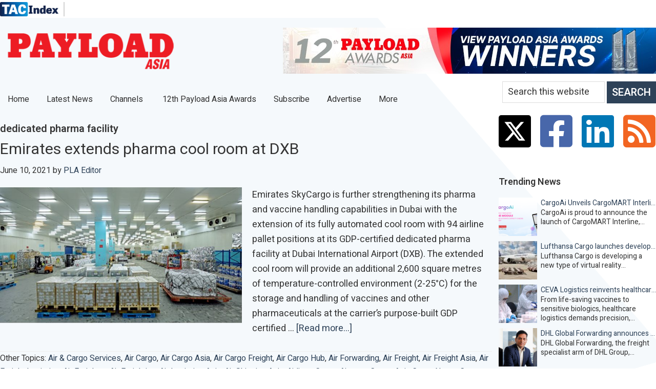

--- FILE ---
content_type: text/html; charset=UTF-8
request_url: https://payloadasia.com/tag/dedicated-pharma-facility/
body_size: 35427
content:
<!DOCTYPE html>
<html lang="en-GB">
<head ><meta charset="UTF-8" /><script>if(navigator.userAgent.match(/MSIE|Internet Explorer/i)||navigator.userAgent.match(/Trident\/7\..*?rv:11/i)){var href=document.location.href;if(!href.match(/[?&]nowprocket/)){if(href.indexOf("?")==-1){if(href.indexOf("#")==-1){document.location.href=href+"?nowprocket=1"}else{document.location.href=href.replace("#","?nowprocket=1#")}}else{if(href.indexOf("#")==-1){document.location.href=href+"&nowprocket=1"}else{document.location.href=href.replace("#","&nowprocket=1#")}}}}</script><script>(()=>{class RocketLazyLoadScripts{constructor(){this.v="1.2.6",this.triggerEvents=["keydown","mousedown","mousemove","touchmove","touchstart","touchend","wheel"],this.userEventHandler=this.t.bind(this),this.touchStartHandler=this.i.bind(this),this.touchMoveHandler=this.o.bind(this),this.touchEndHandler=this.h.bind(this),this.clickHandler=this.u.bind(this),this.interceptedClicks=[],this.interceptedClickListeners=[],this.l(this),window.addEventListener("pageshow",(t=>{this.persisted=t.persisted,this.everythingLoaded&&this.m()})),this.CSPIssue=sessionStorage.getItem("rocketCSPIssue"),document.addEventListener("securitypolicyviolation",(t=>{this.CSPIssue||"script-src-elem"!==t.violatedDirective||"data"!==t.blockedURI||(this.CSPIssue=!0,sessionStorage.setItem("rocketCSPIssue",!0))})),document.addEventListener("DOMContentLoaded",(()=>{this.k()})),this.delayedScripts={normal:[],async:[],defer:[]},this.trash=[],this.allJQueries=[]}p(t){document.hidden?t.t():(this.triggerEvents.forEach((e=>window.addEventListener(e,t.userEventHandler,{passive:!0}))),window.addEventListener("touchstart",t.touchStartHandler,{passive:!0}),window.addEventListener("mousedown",t.touchStartHandler),document.addEventListener("visibilitychange",t.userEventHandler))}_(){this.triggerEvents.forEach((t=>window.removeEventListener(t,this.userEventHandler,{passive:!0}))),document.removeEventListener("visibilitychange",this.userEventHandler)}i(t){"HTML"!==t.target.tagName&&(window.addEventListener("touchend",this.touchEndHandler),window.addEventListener("mouseup",this.touchEndHandler),window.addEventListener("touchmove",this.touchMoveHandler,{passive:!0}),window.addEventListener("mousemove",this.touchMoveHandler),t.target.addEventListener("click",this.clickHandler),this.L(t.target,!0),this.S(t.target,"onclick","rocket-onclick"),this.C())}o(t){window.removeEventListener("touchend",this.touchEndHandler),window.removeEventListener("mouseup",this.touchEndHandler),window.removeEventListener("touchmove",this.touchMoveHandler,{passive:!0}),window.removeEventListener("mousemove",this.touchMoveHandler),t.target.removeEventListener("click",this.clickHandler),this.L(t.target,!1),this.S(t.target,"rocket-onclick","onclick"),this.M()}h(){window.removeEventListener("touchend",this.touchEndHandler),window.removeEventListener("mouseup",this.touchEndHandler),window.removeEventListener("touchmove",this.touchMoveHandler,{passive:!0}),window.removeEventListener("mousemove",this.touchMoveHandler)}u(t){t.target.removeEventListener("click",this.clickHandler),this.L(t.target,!1),this.S(t.target,"rocket-onclick","onclick"),this.interceptedClicks.push(t),t.preventDefault(),t.stopPropagation(),t.stopImmediatePropagation(),this.M()}O(){window.removeEventListener("touchstart",this.touchStartHandler,{passive:!0}),window.removeEventListener("mousedown",this.touchStartHandler),this.interceptedClicks.forEach((t=>{t.target.dispatchEvent(new MouseEvent("click",{view:t.view,bubbles:!0,cancelable:!0}))}))}l(t){EventTarget.prototype.addEventListenerWPRocketBase=EventTarget.prototype.addEventListener,EventTarget.prototype.addEventListener=function(e,i,o){"click"!==e||t.windowLoaded||i===t.clickHandler||t.interceptedClickListeners.push({target:this,func:i,options:o}),(this||window).addEventListenerWPRocketBase(e,i,o)}}L(t,e){this.interceptedClickListeners.forEach((i=>{i.target===t&&(e?t.removeEventListener("click",i.func,i.options):t.addEventListener("click",i.func,i.options))})),t.parentNode!==document.documentElement&&this.L(t.parentNode,e)}D(){return new Promise((t=>{this.P?this.M=t:t()}))}C(){this.P=!0}M(){this.P=!1}S(t,e,i){t.hasAttribute&&t.hasAttribute(e)&&(event.target.setAttribute(i,event.target.getAttribute(e)),event.target.removeAttribute(e))}t(){this._(this),"loading"===document.readyState?document.addEventListener("DOMContentLoaded",this.R.bind(this)):this.R()}k(){let t=[];document.querySelectorAll("script[type=rocketlazyloadscript][data-rocket-src]").forEach((e=>{let i=e.getAttribute("data-rocket-src");if(i&&!i.startsWith("data:")){0===i.indexOf("//")&&(i=location.protocol+i);try{const o=new URL(i).origin;o!==location.origin&&t.push({src:o,crossOrigin:e.crossOrigin||"module"===e.getAttribute("data-rocket-type")})}catch(t){}}})),t=[...new Map(t.map((t=>[JSON.stringify(t),t]))).values()],this.T(t,"preconnect")}async R(){this.lastBreath=Date.now(),this.j(this),this.F(this),this.I(),this.W(),this.q(),await this.A(this.delayedScripts.normal),await this.A(this.delayedScripts.defer),await this.A(this.delayedScripts.async);try{await this.U(),await this.H(this),await this.J()}catch(t){console.error(t)}window.dispatchEvent(new Event("rocket-allScriptsLoaded")),this.everythingLoaded=!0,this.D().then((()=>{this.O()})),this.N()}W(){document.querySelectorAll("script[type=rocketlazyloadscript]").forEach((t=>{t.hasAttribute("data-rocket-src")?t.hasAttribute("async")&&!1!==t.async?this.delayedScripts.async.push(t):t.hasAttribute("defer")&&!1!==t.defer||"module"===t.getAttribute("data-rocket-type")?this.delayedScripts.defer.push(t):this.delayedScripts.normal.push(t):this.delayedScripts.normal.push(t)}))}async B(t){if(await this.G(),!0!==t.noModule||!("noModule"in HTMLScriptElement.prototype))return new Promise((e=>{let i;function o(){(i||t).setAttribute("data-rocket-status","executed"),e()}try{if(navigator.userAgent.indexOf("Firefox/")>0||""===navigator.vendor||this.CSPIssue)i=document.createElement("script"),[...t.attributes].forEach((t=>{let e=t.nodeName;"type"!==e&&("data-rocket-type"===e&&(e="type"),"data-rocket-src"===e&&(e="src"),i.setAttribute(e,t.nodeValue))})),t.text&&(i.text=t.text),i.hasAttribute("src")?(i.addEventListener("load",o),i.addEventListener("error",(function(){i.setAttribute("data-rocket-status","failed-network"),e()})),setTimeout((()=>{i.isConnected||e()}),1)):(i.text=t.text,o()),t.parentNode.replaceChild(i,t);else{const i=t.getAttribute("data-rocket-type"),s=t.getAttribute("data-rocket-src");i?(t.type=i,t.removeAttribute("data-rocket-type")):t.removeAttribute("type"),t.addEventListener("load",o),t.addEventListener("error",(i=>{this.CSPIssue&&i.target.src.startsWith("data:")?(console.log("WPRocket: data-uri blocked by CSP -> fallback"),t.removeAttribute("src"),this.B(t).then(e)):(t.setAttribute("data-rocket-status","failed-network"),e())})),s?(t.removeAttribute("data-rocket-src"),t.src=s):t.src="data:text/javascript;base64,"+window.btoa(unescape(encodeURIComponent(t.text)))}}catch(i){t.setAttribute("data-rocket-status","failed-transform"),e()}}));t.setAttribute("data-rocket-status","skipped")}async A(t){const e=t.shift();return e&&e.isConnected?(await this.B(e),this.A(t)):Promise.resolve()}q(){this.T([...this.delayedScripts.normal,...this.delayedScripts.defer,...this.delayedScripts.async],"preload")}T(t,e){var i=document.createDocumentFragment();t.forEach((t=>{const o=t.getAttribute&&t.getAttribute("data-rocket-src")||t.src;if(o&&!o.startsWith("data:")){const s=document.createElement("link");s.href=o,s.rel=e,"preconnect"!==e&&(s.as="script"),t.getAttribute&&"module"===t.getAttribute("data-rocket-type")&&(s.crossOrigin=!0),t.crossOrigin&&(s.crossOrigin=t.crossOrigin),t.integrity&&(s.integrity=t.integrity),i.appendChild(s),this.trash.push(s)}})),document.head.appendChild(i)}j(t){let e={};function i(i,o){return e[o].eventsToRewrite.indexOf(i)>=0&&!t.everythingLoaded?"rocket-"+i:i}function o(t,o){!function(t){e[t]||(e[t]={originalFunctions:{add:t.addEventListener,remove:t.removeEventListener},eventsToRewrite:[]},t.addEventListener=function(){arguments[0]=i(arguments[0],t),e[t].originalFunctions.add.apply(t,arguments)},t.removeEventListener=function(){arguments[0]=i(arguments[0],t),e[t].originalFunctions.remove.apply(t,arguments)})}(t),e[t].eventsToRewrite.push(o)}function s(e,i){let o=e[i];e[i]=null,Object.defineProperty(e,i,{get:()=>o||function(){},set(s){t.everythingLoaded?o=s:e["rocket"+i]=o=s}})}o(document,"DOMContentLoaded"),o(window,"DOMContentLoaded"),o(window,"load"),o(window,"pageshow"),o(document,"readystatechange"),s(document,"onreadystatechange"),s(window,"onload"),s(window,"onpageshow");try{Object.defineProperty(document,"readyState",{get:()=>t.rocketReadyState,set(e){t.rocketReadyState=e},configurable:!0}),document.readyState="loading"}catch(t){console.log("WPRocket DJE readyState conflict, bypassing")}}F(t){let e;function i(e){return t.everythingLoaded?e:e.split(" ").map((t=>"load"===t||0===t.indexOf("load.")?"rocket-jquery-load":t)).join(" ")}function o(o){function s(t){const e=o.fn[t];o.fn[t]=o.fn.init.prototype[t]=function(){return this[0]===window&&("string"==typeof arguments[0]||arguments[0]instanceof String?arguments[0]=i(arguments[0]):"object"==typeof arguments[0]&&Object.keys(arguments[0]).forEach((t=>{const e=arguments[0][t];delete arguments[0][t],arguments[0][i(t)]=e}))),e.apply(this,arguments),this}}o&&o.fn&&!t.allJQueries.includes(o)&&(o.fn.ready=o.fn.init.prototype.ready=function(e){return t.domReadyFired?e.bind(document)(o):document.addEventListener("rocket-DOMContentLoaded",(()=>e.bind(document)(o))),o([])},s("on"),s("one"),t.allJQueries.push(o)),e=o}o(window.jQuery),Object.defineProperty(window,"jQuery",{get:()=>e,set(t){o(t)}})}async H(t){const e=document.querySelector("script[data-webpack]");e&&(await async function(){return new Promise((t=>{e.addEventListener("load",t),e.addEventListener("error",t)}))}(),await t.K(),await t.H(t))}async U(){this.domReadyFired=!0;try{document.readyState="interactive"}catch(t){}await this.G(),document.dispatchEvent(new Event("rocket-readystatechange")),await this.G(),document.rocketonreadystatechange&&document.rocketonreadystatechange(),await this.G(),document.dispatchEvent(new Event("rocket-DOMContentLoaded")),await this.G(),window.dispatchEvent(new Event("rocket-DOMContentLoaded"))}async J(){try{document.readyState="complete"}catch(t){}await this.G(),document.dispatchEvent(new Event("rocket-readystatechange")),await this.G(),document.rocketonreadystatechange&&document.rocketonreadystatechange(),await this.G(),window.dispatchEvent(new Event("rocket-load")),await this.G(),window.rocketonload&&window.rocketonload(),await this.G(),this.allJQueries.forEach((t=>t(window).trigger("rocket-jquery-load"))),await this.G();const t=new Event("rocket-pageshow");t.persisted=this.persisted,window.dispatchEvent(t),await this.G(),window.rocketonpageshow&&window.rocketonpageshow({persisted:this.persisted}),this.windowLoaded=!0}m(){document.onreadystatechange&&document.onreadystatechange(),window.onload&&window.onload(),window.onpageshow&&window.onpageshow({persisted:this.persisted})}I(){const t=new Map;document.write=document.writeln=function(e){const i=document.currentScript;i||console.error("WPRocket unable to document.write this: "+e);const o=document.createRange(),s=i.parentElement;let n=t.get(i);void 0===n&&(n=i.nextSibling,t.set(i,n));const c=document.createDocumentFragment();o.setStart(c,0),c.appendChild(o.createContextualFragment(e)),s.insertBefore(c,n)}}async G(){Date.now()-this.lastBreath>45&&(await this.K(),this.lastBreath=Date.now())}async K(){return document.hidden?new Promise((t=>setTimeout(t))):new Promise((t=>requestAnimationFrame(t)))}N(){this.trash.forEach((t=>t.remove()))}static run(){const t=new RocketLazyLoadScripts;t.p(t)}}RocketLazyLoadScripts.run()})();</script>

<meta name="viewport" content="width=device-width, initial-scale=1.0, minimum-scale=1.0, maximum-scale=1.0, user-scalable=no" />
		    <!-- PVC Template -->
    <script type="text/template" id="pvc-stats-view-template">
    <i class="pvc-stats-icon medium" aria-hidden="true"><svg aria-hidden="true" focusable="false" data-prefix="far" data-icon="chart-bar" role="img" xmlns="http://www.w3.org/2000/svg" viewBox="0 0 512 512" class="svg-inline--fa fa-chart-bar fa-w-16 fa-2x"><path fill="currentColor" d="M396.8 352h22.4c6.4 0 12.8-6.4 12.8-12.8V108.8c0-6.4-6.4-12.8-12.8-12.8h-22.4c-6.4 0-12.8 6.4-12.8 12.8v230.4c0 6.4 6.4 12.8 12.8 12.8zm-192 0h22.4c6.4 0 12.8-6.4 12.8-12.8V140.8c0-6.4-6.4-12.8-12.8-12.8h-22.4c-6.4 0-12.8 6.4-12.8 12.8v198.4c0 6.4 6.4 12.8 12.8 12.8zm96 0h22.4c6.4 0 12.8-6.4 12.8-12.8V204.8c0-6.4-6.4-12.8-12.8-12.8h-22.4c-6.4 0-12.8 6.4-12.8 12.8v134.4c0 6.4 6.4 12.8 12.8 12.8zM496 400H48V80c0-8.84-7.16-16-16-16H16C7.16 64 0 71.16 0 80v336c0 17.67 14.33 32 32 32h464c8.84 0 16-7.16 16-16v-16c0-8.84-7.16-16-16-16zm-387.2-48h22.4c6.4 0 12.8-6.4 12.8-12.8v-70.4c0-6.4-6.4-12.8-12.8-12.8h-22.4c-6.4 0-12.8 6.4-12.8 12.8v70.4c0 6.4 6.4 12.8 12.8 12.8z" class=""></path></svg></i>
	 <%= total_view %> total views	<% if ( today_view > 0 ) { %>
		<span class="views_today">,  <%= today_view %> views today</span>
	<% } %>
	</span>
	</script>
		    <meta name='robots' content='index, follow, max-image-preview:large, max-snippet:-1, max-video-preview:-1' />
	<style>img:is([sizes="auto" i], [sizes^="auto," i]) { contain-intrinsic-size: 3000px 1500px }</style>
	<script type="text/javascript" id="recently-js" src="https://payloadasia.com/wp-content/plugins/recently/assets/front/js/recently.min.js?ver=4.2.0" data-api-url="https://payloadasia.com/wp-json/recently" data-post-id="0" data-lang=""></script>

	<!-- This site is optimized with the Yoast SEO plugin v26.1.1 - https://yoast.com/wordpress/plugins/seo/ -->
	<title>dedicated pharma facility Archives - Payload Asia</title>
	<link rel="canonical" href="https://payloadasia.com/tag/dedicated-pharma-facility/" />
	<meta name="twitter:card" content="summary_large_image" />
	<meta name="twitter:title" content="dedicated pharma facility Archives - Payload Asia" />
	<meta name="twitter:site" content="@payloadasia" />
	<script type="application/ld+json" class="yoast-schema-graph">{"@context":"https://schema.org","@graph":[{"@type":"CollectionPage","@id":"https://payloadasia.com/tag/dedicated-pharma-facility/","url":"https://payloadasia.com/tag/dedicated-pharma-facility/","name":"dedicated pharma facility Archives - Payload Asia","isPartOf":{"@id":"https://payloadasia.com/#website"},"primaryImageOfPage":{"@id":"https://payloadasia.com/tag/dedicated-pharma-facility/#primaryimage"},"image":{"@id":"https://payloadasia.com/tag/dedicated-pharma-facility/#primaryimage"},"thumbnailUrl":"https://payloadasia.com/wp-content/uploads/2021/06/emirates-gdpcertifieddedicatedpharma-lfacility.jpg","breadcrumb":{"@id":"https://payloadasia.com/tag/dedicated-pharma-facility/#breadcrumb"},"inLanguage":"en-GB"},{"@type":"ImageObject","inLanguage":"en-GB","@id":"https://payloadasia.com/tag/dedicated-pharma-facility/#primaryimage","url":"https://payloadasia.com/wp-content/uploads/2021/06/emirates-gdpcertifieddedicatedpharma-lfacility.jpg","contentUrl":"https://payloadasia.com/wp-content/uploads/2021/06/emirates-gdpcertifieddedicatedpharma-lfacility.jpg","width":957,"height":537},{"@type":"BreadcrumbList","@id":"https://payloadasia.com/tag/dedicated-pharma-facility/#breadcrumb","itemListElement":[{"@type":"ListItem","position":1,"name":"Home","item":"https://payloadasia.com/"},{"@type":"ListItem","position":2,"name":"dedicated pharma facility"}]},{"@type":"WebSite","@id":"https://payloadasia.com/#website","url":"https://payloadasia.com/","name":"Payload Asia","description":"Air Freight, Cargo Agents &amp; Carriers, Freight Forwarders, Airports News","publisher":{"@id":"https://payloadasia.com/#organization"},"potentialAction":[{"@type":"SearchAction","target":{"@type":"EntryPoint","urlTemplate":"https://payloadasia.com/?s={search_term_string}"},"query-input":{"@type":"PropertyValueSpecification","valueRequired":true,"valueName":"search_term_string"}}],"inLanguage":"en-GB"},{"@type":"Organization","@id":"https://payloadasia.com/#organization","name":"Payload Asia","url":"https://payloadasia.com/","logo":{"@type":"ImageObject","inLanguage":"en-GB","@id":"https://payloadasia.com/#/schema/logo/image/","url":"https://payloadasia.com/wp-content/uploads/2020/06/PLA-Logo-e1591991365416.png","contentUrl":"https://payloadasia.com/wp-content/uploads/2020/06/PLA-Logo-e1591991365416.png","width":339,"height":75,"caption":"Payload Asia"},"image":{"@id":"https://payloadasia.com/#/schema/logo/image/"},"sameAs":["https://www.facebook.com/payloadasia","https://x.com/payloadasia","https://www.linkedin.com/company/payload-asia"]}]}</script>
	<!-- / Yoast SEO plugin. -->


<link rel='dns-prefetch' href='//fonts.googleapis.com' />
<link rel='dns-prefetch' href='//pro.fontawesome.com' />
<link rel="alternate" type="application/rss+xml" title="Payload Asia &raquo; Feed" href="https://payloadasia.com/feed/" />
<link rel="alternate" type="application/rss+xml" title="Payload Asia &raquo; Comments Feed" href="https://payloadasia.com/comments/feed/" />
<link rel="alternate" type="text/calendar" title="Payload Asia &raquo; iCal Feed" href="https://payloadasia.com/events/?ical=1" />
<script type="text/javascript" id="wpp-js" src="https://payloadasia.com/wp-content/plugins/wordpress-popular-posts/assets/js/wpp.min.js?ver=7.3.5" data-sampling="0" data-sampling-rate="100" data-api-url="https://payloadasia.com/wp-json/wordpress-popular-posts" data-post-id="0" data-token="4f1845b1c5" data-lang="0" data-debug="0"></script>
<link rel="alternate" type="application/rss+xml" title="Payload Asia &raquo; dedicated pharma facility Tag Feed" href="https://payloadasia.com/tag/dedicated-pharma-facility/feed/" />
<script type="rocketlazyloadscript" data-rocket-type="text/javascript">
/* <![CDATA[ */
window._wpemojiSettings = {"baseUrl":"https:\/\/s.w.org\/images\/core\/emoji\/16.0.1\/72x72\/","ext":".png","svgUrl":"https:\/\/s.w.org\/images\/core\/emoji\/16.0.1\/svg\/","svgExt":".svg","source":{"concatemoji":"https:\/\/payloadasia.com\/wp-includes\/js\/wp-emoji-release.min.js?ver=6.8.3"}};
/*! This file is auto-generated */
!function(s,n){var o,i,e;function c(e){try{var t={supportTests:e,timestamp:(new Date).valueOf()};sessionStorage.setItem(o,JSON.stringify(t))}catch(e){}}function p(e,t,n){e.clearRect(0,0,e.canvas.width,e.canvas.height),e.fillText(t,0,0);var t=new Uint32Array(e.getImageData(0,0,e.canvas.width,e.canvas.height).data),a=(e.clearRect(0,0,e.canvas.width,e.canvas.height),e.fillText(n,0,0),new Uint32Array(e.getImageData(0,0,e.canvas.width,e.canvas.height).data));return t.every(function(e,t){return e===a[t]})}function u(e,t){e.clearRect(0,0,e.canvas.width,e.canvas.height),e.fillText(t,0,0);for(var n=e.getImageData(16,16,1,1),a=0;a<n.data.length;a++)if(0!==n.data[a])return!1;return!0}function f(e,t,n,a){switch(t){case"flag":return n(e,"\ud83c\udff3\ufe0f\u200d\u26a7\ufe0f","\ud83c\udff3\ufe0f\u200b\u26a7\ufe0f")?!1:!n(e,"\ud83c\udde8\ud83c\uddf6","\ud83c\udde8\u200b\ud83c\uddf6")&&!n(e,"\ud83c\udff4\udb40\udc67\udb40\udc62\udb40\udc65\udb40\udc6e\udb40\udc67\udb40\udc7f","\ud83c\udff4\u200b\udb40\udc67\u200b\udb40\udc62\u200b\udb40\udc65\u200b\udb40\udc6e\u200b\udb40\udc67\u200b\udb40\udc7f");case"emoji":return!a(e,"\ud83e\udedf")}return!1}function g(e,t,n,a){var r="undefined"!=typeof WorkerGlobalScope&&self instanceof WorkerGlobalScope?new OffscreenCanvas(300,150):s.createElement("canvas"),o=r.getContext("2d",{willReadFrequently:!0}),i=(o.textBaseline="top",o.font="600 32px Arial",{});return e.forEach(function(e){i[e]=t(o,e,n,a)}),i}function t(e){var t=s.createElement("script");t.src=e,t.defer=!0,s.head.appendChild(t)}"undefined"!=typeof Promise&&(o="wpEmojiSettingsSupports",i=["flag","emoji"],n.supports={everything:!0,everythingExceptFlag:!0},e=new Promise(function(e){s.addEventListener("DOMContentLoaded",e,{once:!0})}),new Promise(function(t){var n=function(){try{var e=JSON.parse(sessionStorage.getItem(o));if("object"==typeof e&&"number"==typeof e.timestamp&&(new Date).valueOf()<e.timestamp+604800&&"object"==typeof e.supportTests)return e.supportTests}catch(e){}return null}();if(!n){if("undefined"!=typeof Worker&&"undefined"!=typeof OffscreenCanvas&&"undefined"!=typeof URL&&URL.createObjectURL&&"undefined"!=typeof Blob)try{var e="postMessage("+g.toString()+"("+[JSON.stringify(i),f.toString(),p.toString(),u.toString()].join(",")+"));",a=new Blob([e],{type:"text/javascript"}),r=new Worker(URL.createObjectURL(a),{name:"wpTestEmojiSupports"});return void(r.onmessage=function(e){c(n=e.data),r.terminate(),t(n)})}catch(e){}c(n=g(i,f,p,u))}t(n)}).then(function(e){for(var t in e)n.supports[t]=e[t],n.supports.everything=n.supports.everything&&n.supports[t],"flag"!==t&&(n.supports.everythingExceptFlag=n.supports.everythingExceptFlag&&n.supports[t]);n.supports.everythingExceptFlag=n.supports.everythingExceptFlag&&!n.supports.flag,n.DOMReady=!1,n.readyCallback=function(){n.DOMReady=!0}}).then(function(){return e}).then(function(){var e;n.supports.everything||(n.readyCallback(),(e=n.source||{}).concatemoji?t(e.concatemoji):e.wpemoji&&e.twemoji&&(t(e.twemoji),t(e.wpemoji)))}))}((window,document),window._wpemojiSettings);
/* ]]> */
</script>
<!-- payloadasia.com is managing ads with Advanced Ads 2.0.12 – https://wpadvancedads.com/ --><!--noptimize--><script type="rocketlazyloadscript" id="paylo-ready">
			window.advanced_ads_ready=function(e,a){a=a||"complete";var d=function(e){return"interactive"===a?"loading"!==e:"complete"===e};d(document.readyState)?e():document.addEventListener("readystatechange",(function(a){d(a.target.readyState)&&e()}),{once:"interactive"===a})},window.advanced_ads_ready_queue=window.advanced_ads_ready_queue||[];		</script>
		<!--/noptimize--><link data-minify="1" rel='stylesheet' id='genesis-blocks-style-css-css' href='https://payloadasia.com/wp-content/cache/min/1/wp-content/plugins/genesis-blocks/dist/style-blocks.build.css?ver=1761843061' type='text/css' media='all' />
<link data-minify="1" rel='stylesheet' id='payload-asia-2021-css' href='https://payloadasia.com/wp-content/cache/min/1/wp-content/themes/pla/style.css?ver=1761843061' type='text/css' media='all' />
<style id='payload-asia-2021-inline-css' type='text/css'>


		a,
		.entry-title a:focus,
		.entry-title a:hover,
		.genesis-nav-menu a:focus,
		.genesis-nav-menu a:hover,
		.genesis-nav-menu .current-menu-item > a,
		.genesis-nav-menu .sub-menu .current-menu-item > a:focus,
		.genesis-nav-menu .sub-menu .current-menu-item > a:hover,
		.menu-toggle:focus,
		.menu-toggle:hover,
		.sub-menu-toggle:focus,
		.sub-menu-toggle:hover {
			color: #2e4258;
		}

		

		button:focus,
		button:hover,
		input[type="button"]:focus,
		input[type="button"]:hover,
		input[type="reset"]:focus,
		input[type="reset"]:hover,
		input[type="submit"]:focus,
		input[type="submit"]:hover,
		input[type="reset"]:focus,
		input[type="reset"]:hover,
		input[type="submit"]:focus,
		input[type="submit"]:hover,
		.site-container div.wpforms-container-full .wpforms-form input[type="submit"]:focus,
		.site-container div.wpforms-container-full .wpforms-form input[type="submit"]:hover,
		.site-container div.wpforms-container-full .wpforms-form button[type="submit"]:focus,
		.site-container div.wpforms-container-full .wpforms-form button[type="submit"]:hover,
		.button:focus,
		.button:hover {
			background-color: #2e4258;
			color: #ffffff;
		}

		@media only screen and (min-width: 960px) {
			.genesis-nav-menu > .menu-highlight > a:hover,
			.genesis-nav-menu > .menu-highlight > a:focus,
			.genesis-nav-menu > .menu-highlight.current-menu-item > a {
				background-color: #2e4258;
				color: #ffffff;
			}
		}
		
</style>
<style id='wp-emoji-styles-inline-css' type='text/css'>

	img.wp-smiley, img.emoji {
		display: inline !important;
		border: none !important;
		box-shadow: none !important;
		height: 1em !important;
		width: 1em !important;
		margin: 0 0.07em !important;
		vertical-align: -0.1em !important;
		background: none !important;
		padding: 0 !important;
	}
</style>
<link rel='stylesheet' id='wp-block-library-css' href='https://payloadasia.com/wp-includes/css/dist/block-library/style.min.css?ver=6.8.3' type='text/css' media='all' />
<style id='classic-theme-styles-inline-css' type='text/css'>
/*! This file is auto-generated */
.wp-block-button__link{color:#fff;background-color:#32373c;border-radius:9999px;box-shadow:none;text-decoration:none;padding:calc(.667em + 2px) calc(1.333em + 2px);font-size:1.125em}.wp-block-file__button{background:#32373c;color:#fff;text-decoration:none}
</style>
<link rel='stylesheet' id='wp-components-css' href='https://payloadasia.com/wp-includes/css/dist/components/style.min.css?ver=6.8.3' type='text/css' media='all' />
<link rel='stylesheet' id='wp-preferences-css' href='https://payloadasia.com/wp-includes/css/dist/preferences/style.min.css?ver=6.8.3' type='text/css' media='all' />
<link rel='stylesheet' id='wp-block-editor-css' href='https://payloadasia.com/wp-includes/css/dist/block-editor/style.min.css?ver=6.8.3' type='text/css' media='all' />
<link data-minify="1" rel='stylesheet' id='popup-maker-block-library-style-css' href='https://payloadasia.com/wp-content/cache/min/1/wp-content/plugins/popup-maker/dist/packages/block-library-style.css?ver=1761843061' type='text/css' media='all' />
<style id='global-styles-inline-css' type='text/css'>
:root{--wp--preset--aspect-ratio--square: 1;--wp--preset--aspect-ratio--4-3: 4/3;--wp--preset--aspect-ratio--3-4: 3/4;--wp--preset--aspect-ratio--3-2: 3/2;--wp--preset--aspect-ratio--2-3: 2/3;--wp--preset--aspect-ratio--16-9: 16/9;--wp--preset--aspect-ratio--9-16: 9/16;--wp--preset--color--black: #000000;--wp--preset--color--cyan-bluish-gray: #abb8c3;--wp--preset--color--white: #ffffff;--wp--preset--color--pale-pink: #f78da7;--wp--preset--color--vivid-red: #cf2e2e;--wp--preset--color--luminous-vivid-orange: #ff6900;--wp--preset--color--luminous-vivid-amber: #fcb900;--wp--preset--color--light-green-cyan: #7bdcb5;--wp--preset--color--vivid-green-cyan: #00d084;--wp--preset--color--pale-cyan-blue: #8ed1fc;--wp--preset--color--vivid-cyan-blue: #0693e3;--wp--preset--color--vivid-purple: #9b51e0;--wp--preset--color--theme-primary: #2e4258;--wp--preset--color--theme-secondary: #2e4258;--wp--preset--gradient--vivid-cyan-blue-to-vivid-purple: linear-gradient(135deg,rgba(6,147,227,1) 0%,rgb(155,81,224) 100%);--wp--preset--gradient--light-green-cyan-to-vivid-green-cyan: linear-gradient(135deg,rgb(122,220,180) 0%,rgb(0,208,130) 100%);--wp--preset--gradient--luminous-vivid-amber-to-luminous-vivid-orange: linear-gradient(135deg,rgba(252,185,0,1) 0%,rgba(255,105,0,1) 100%);--wp--preset--gradient--luminous-vivid-orange-to-vivid-red: linear-gradient(135deg,rgba(255,105,0,1) 0%,rgb(207,46,46) 100%);--wp--preset--gradient--very-light-gray-to-cyan-bluish-gray: linear-gradient(135deg,rgb(238,238,238) 0%,rgb(169,184,195) 100%);--wp--preset--gradient--cool-to-warm-spectrum: linear-gradient(135deg,rgb(74,234,220) 0%,rgb(151,120,209) 20%,rgb(207,42,186) 40%,rgb(238,44,130) 60%,rgb(251,105,98) 80%,rgb(254,248,76) 100%);--wp--preset--gradient--blush-light-purple: linear-gradient(135deg,rgb(255,206,236) 0%,rgb(152,150,240) 100%);--wp--preset--gradient--blush-bordeaux: linear-gradient(135deg,rgb(254,205,165) 0%,rgb(254,45,45) 50%,rgb(107,0,62) 100%);--wp--preset--gradient--luminous-dusk: linear-gradient(135deg,rgb(255,203,112) 0%,rgb(199,81,192) 50%,rgb(65,88,208) 100%);--wp--preset--gradient--pale-ocean: linear-gradient(135deg,rgb(255,245,203) 0%,rgb(182,227,212) 50%,rgb(51,167,181) 100%);--wp--preset--gradient--electric-grass: linear-gradient(135deg,rgb(202,248,128) 0%,rgb(113,206,126) 100%);--wp--preset--gradient--midnight: linear-gradient(135deg,rgb(2,3,129) 0%,rgb(40,116,252) 100%);--wp--preset--font-size--small: 12px;--wp--preset--font-size--medium: 20px;--wp--preset--font-size--large: 20px;--wp--preset--font-size--x-large: 42px;--wp--preset--font-size--normal: 18px;--wp--preset--font-size--larger: 24px;--wp--preset--spacing--20: 0.44rem;--wp--preset--spacing--30: 0.67rem;--wp--preset--spacing--40: 1rem;--wp--preset--spacing--50: 1.5rem;--wp--preset--spacing--60: 2.25rem;--wp--preset--spacing--70: 3.38rem;--wp--preset--spacing--80: 5.06rem;--wp--preset--shadow--natural: 6px 6px 9px rgba(0, 0, 0, 0.2);--wp--preset--shadow--deep: 12px 12px 50px rgba(0, 0, 0, 0.4);--wp--preset--shadow--sharp: 6px 6px 0px rgba(0, 0, 0, 0.2);--wp--preset--shadow--outlined: 6px 6px 0px -3px rgba(255, 255, 255, 1), 6px 6px rgba(0, 0, 0, 1);--wp--preset--shadow--crisp: 6px 6px 0px rgba(0, 0, 0, 1);}:where(.is-layout-flex){gap: 0.5em;}:where(.is-layout-grid){gap: 0.5em;}body .is-layout-flex{display: flex;}.is-layout-flex{flex-wrap: wrap;align-items: center;}.is-layout-flex > :is(*, div){margin: 0;}body .is-layout-grid{display: grid;}.is-layout-grid > :is(*, div){margin: 0;}:where(.wp-block-columns.is-layout-flex){gap: 2em;}:where(.wp-block-columns.is-layout-grid){gap: 2em;}:where(.wp-block-post-template.is-layout-flex){gap: 1.25em;}:where(.wp-block-post-template.is-layout-grid){gap: 1.25em;}.has-black-color{color: var(--wp--preset--color--black) !important;}.has-cyan-bluish-gray-color{color: var(--wp--preset--color--cyan-bluish-gray) !important;}.has-white-color{color: var(--wp--preset--color--white) !important;}.has-pale-pink-color{color: var(--wp--preset--color--pale-pink) !important;}.has-vivid-red-color{color: var(--wp--preset--color--vivid-red) !important;}.has-luminous-vivid-orange-color{color: var(--wp--preset--color--luminous-vivid-orange) !important;}.has-luminous-vivid-amber-color{color: var(--wp--preset--color--luminous-vivid-amber) !important;}.has-light-green-cyan-color{color: var(--wp--preset--color--light-green-cyan) !important;}.has-vivid-green-cyan-color{color: var(--wp--preset--color--vivid-green-cyan) !important;}.has-pale-cyan-blue-color{color: var(--wp--preset--color--pale-cyan-blue) !important;}.has-vivid-cyan-blue-color{color: var(--wp--preset--color--vivid-cyan-blue) !important;}.has-vivid-purple-color{color: var(--wp--preset--color--vivid-purple) !important;}.has-black-background-color{background-color: var(--wp--preset--color--black) !important;}.has-cyan-bluish-gray-background-color{background-color: var(--wp--preset--color--cyan-bluish-gray) !important;}.has-white-background-color{background-color: var(--wp--preset--color--white) !important;}.has-pale-pink-background-color{background-color: var(--wp--preset--color--pale-pink) !important;}.has-vivid-red-background-color{background-color: var(--wp--preset--color--vivid-red) !important;}.has-luminous-vivid-orange-background-color{background-color: var(--wp--preset--color--luminous-vivid-orange) !important;}.has-luminous-vivid-amber-background-color{background-color: var(--wp--preset--color--luminous-vivid-amber) !important;}.has-light-green-cyan-background-color{background-color: var(--wp--preset--color--light-green-cyan) !important;}.has-vivid-green-cyan-background-color{background-color: var(--wp--preset--color--vivid-green-cyan) !important;}.has-pale-cyan-blue-background-color{background-color: var(--wp--preset--color--pale-cyan-blue) !important;}.has-vivid-cyan-blue-background-color{background-color: var(--wp--preset--color--vivid-cyan-blue) !important;}.has-vivid-purple-background-color{background-color: var(--wp--preset--color--vivid-purple) !important;}.has-black-border-color{border-color: var(--wp--preset--color--black) !important;}.has-cyan-bluish-gray-border-color{border-color: var(--wp--preset--color--cyan-bluish-gray) !important;}.has-white-border-color{border-color: var(--wp--preset--color--white) !important;}.has-pale-pink-border-color{border-color: var(--wp--preset--color--pale-pink) !important;}.has-vivid-red-border-color{border-color: var(--wp--preset--color--vivid-red) !important;}.has-luminous-vivid-orange-border-color{border-color: var(--wp--preset--color--luminous-vivid-orange) !important;}.has-luminous-vivid-amber-border-color{border-color: var(--wp--preset--color--luminous-vivid-amber) !important;}.has-light-green-cyan-border-color{border-color: var(--wp--preset--color--light-green-cyan) !important;}.has-vivid-green-cyan-border-color{border-color: var(--wp--preset--color--vivid-green-cyan) !important;}.has-pale-cyan-blue-border-color{border-color: var(--wp--preset--color--pale-cyan-blue) !important;}.has-vivid-cyan-blue-border-color{border-color: var(--wp--preset--color--vivid-cyan-blue) !important;}.has-vivid-purple-border-color{border-color: var(--wp--preset--color--vivid-purple) !important;}.has-vivid-cyan-blue-to-vivid-purple-gradient-background{background: var(--wp--preset--gradient--vivid-cyan-blue-to-vivid-purple) !important;}.has-light-green-cyan-to-vivid-green-cyan-gradient-background{background: var(--wp--preset--gradient--light-green-cyan-to-vivid-green-cyan) !important;}.has-luminous-vivid-amber-to-luminous-vivid-orange-gradient-background{background: var(--wp--preset--gradient--luminous-vivid-amber-to-luminous-vivid-orange) !important;}.has-luminous-vivid-orange-to-vivid-red-gradient-background{background: var(--wp--preset--gradient--luminous-vivid-orange-to-vivid-red) !important;}.has-very-light-gray-to-cyan-bluish-gray-gradient-background{background: var(--wp--preset--gradient--very-light-gray-to-cyan-bluish-gray) !important;}.has-cool-to-warm-spectrum-gradient-background{background: var(--wp--preset--gradient--cool-to-warm-spectrum) !important;}.has-blush-light-purple-gradient-background{background: var(--wp--preset--gradient--blush-light-purple) !important;}.has-blush-bordeaux-gradient-background{background: var(--wp--preset--gradient--blush-bordeaux) !important;}.has-luminous-dusk-gradient-background{background: var(--wp--preset--gradient--luminous-dusk) !important;}.has-pale-ocean-gradient-background{background: var(--wp--preset--gradient--pale-ocean) !important;}.has-electric-grass-gradient-background{background: var(--wp--preset--gradient--electric-grass) !important;}.has-midnight-gradient-background{background: var(--wp--preset--gradient--midnight) !important;}.has-small-font-size{font-size: var(--wp--preset--font-size--small) !important;}.has-medium-font-size{font-size: var(--wp--preset--font-size--medium) !important;}.has-large-font-size{font-size: var(--wp--preset--font-size--large) !important;}.has-x-large-font-size{font-size: var(--wp--preset--font-size--x-large) !important;}
:where(.wp-block-post-template.is-layout-flex){gap: 1.25em;}:where(.wp-block-post-template.is-layout-grid){gap: 1.25em;}
:where(.wp-block-columns.is-layout-flex){gap: 2em;}:where(.wp-block-columns.is-layout-grid){gap: 2em;}
:root :where(.wp-block-pullquote){font-size: 1.5em;line-height: 1.6;}
</style>
<link data-minify="1" rel='stylesheet' id='acx_smw_widget_style-css' href='https://payloadasia.com/wp-content/cache/min/1/wp-content/plugins/acurax-social-media-widget/css/style.css?ver=1761843061' type='text/css' media='all' />
<link data-minify="1" rel='stylesheet' id='ctct_form_styles-css' href='https://payloadasia.com/wp-content/cache/min/1/wp-content/plugins/constant-contact-forms/assets/css/style.css?ver=1761843061' type='text/css' media='all' />
<link rel='stylesheet' id='a3-pvc-style-css' href='https://payloadasia.com/wp-content/plugins/page-views-count/assets/css/style.min.css?ver=2.8.7' type='text/css' media='all' />
<link rel='stylesheet' id='shepherd-css' href='https://payloadasia.com/wp-content/plugins/simple-tour-guide/assets/lib/shepherd.min.css?ver=6.8.3' type='text/css' media='all' />
<link data-minify="1" rel='stylesheet' id='simple-tour-guide-css' href='https://payloadasia.com/wp-content/cache/min/1/wp-content/plugins/simple-tour-guide/assets/css/main.css?ver=1761843061' type='text/css' media='all' />
<link data-minify="1" rel='stylesheet' id='tss-css' href='https://payloadasia.com/wp-content/cache/min/1/wp-content/plugins/testimonial-slider-and-showcase/assets/css/wptestimonial.css?ver=1761843061' type='text/css' media='all' />
<link data-minify="1" rel='stylesheet' id='cookie-law-info-css' href='https://payloadasia.com/wp-content/cache/min/1/wp-content/plugins/webtoffee-gdpr-cookie-consent/public/css/cookie-law-info-public.css?ver=1761843061' type='text/css' media='all' />
<link data-minify="1" rel='stylesheet' id='cookie-law-info-gdpr-css' href='https://payloadasia.com/wp-content/cache/min/1/wp-content/plugins/webtoffee-gdpr-cookie-consent/public/css/cookie-law-info-gdpr.css?ver=1761843061' type='text/css' media='all' />
<link data-minify="1" rel='stylesheet' id='wpos-slick-style-css' href='https://payloadasia.com/wp-content/cache/min/1/wp-content/plugins/wp-responsive-recent-post-slider/assets/css/slick.css?ver=1761843061' type='text/css' media='all' />
<link data-minify="1" rel='stylesheet' id='wppsac-public-style-css' href='https://payloadasia.com/wp-content/cache/min/1/wp-content/plugins/wp-responsive-recent-post-slider/assets/css/recent-post-style.css?ver=1761843061' type='text/css' media='all' />
<link data-minify="1" rel='stylesheet' id='recently-css-css' href='https://payloadasia.com/wp-content/cache/min/1/wp-content/plugins/recently/assets/front/css/recently.css?ver=1761843061' type='text/css' media='all' />
<link data-minify="1" rel='stylesheet' id='wordpress-popular-posts-css-css' href='https://payloadasia.com/wp-content/cache/min/1/wp-content/plugins/wordpress-popular-posts/assets/css/wpp.css?ver=1761843061' type='text/css' media='all' />
<link rel='stylesheet' id='wpforms-form-locker-frontend-css' href='https://payloadasia.com/wp-content/plugins/wpforms-form-locker/assets/css/frontend.min.css?ver=2.8.0' type='text/css' media='all' />
<link data-minify="1" rel='stylesheet' id='dashicons-css' href='https://payloadasia.com/wp-content/cache/min/1/wp-includes/css/dashicons.min.css?ver=1761843061' type='text/css' media='all' />
<link rel='stylesheet' id='google-fonts-css' href='//fonts.googleapis.com/css?family=Heebo%3A400%2C500%2C600%2C700&#038;display=swap&#038;ver=2.9.1' type='text/css' media='all' />
<link data-minify="1" rel='stylesheet' id='font-awesome-css' href='https://payloadasia.com/wp-content/cache/min/1/releases/v5.10.0/css/all.css?ver=1761843062' type='text/css' media='all' />
<link data-minify="1" rel='stylesheet' id='genesis-sample-gutenberg-css' href='https://payloadasia.com/wp-content/cache/min/1/wp-content/themes/pla/lib/gutenberg/front-end.css?ver=1761843062' type='text/css' media='all' />
<link data-minify="1" rel='stylesheet' id='opd-css' href='https://payloadasia.com/wp-content/cache/min/1/wp-content/plugins/halfdata-optin-downloads/css/style.css?ver=1761843062' type='text/css' media='all' />
<link rel='stylesheet' id='a3pvc-css' href='//payloadasia.com/wp-content/uploads/sass/pvc.min.css?ver=1648644757' type='text/css' media='all' />
<link data-minify="1" rel='stylesheet' id='popup-maker-site-css' href='https://payloadasia.com/wp-content/cache/min/1/wp-content/uploads/pum/pum-site-styles.css?ver=1761843062' type='text/css' media='all' />
<link data-minify="1" rel='stylesheet' id='tw-pagination-css' href='https://payloadasia.com/wp-content/cache/min/1/wp-content/plugins/tw-pagination/tw-pagination.css?ver=1761843062' type='text/css' media='screen' />
<script type="rocketlazyloadscript" data-rocket-type="text/javascript" data-rocket-src="https://payloadasia.com/wp-includes/js/jquery/jquery.min.js?ver=3.7.1" id="jquery-core-js" data-rocket-defer defer></script>
<script type="rocketlazyloadscript" data-rocket-type="text/javascript" data-rocket-src="https://payloadasia.com/wp-includes/js/jquery/jquery-migrate.min.js?ver=3.4.1" id="jquery-migrate-js" data-rocket-defer defer></script>
<script type="rocketlazyloadscript" data-minify="1" data-rocket-src='https://payloadasia.com/wp-content/cache/min/1/wp-content/plugins/the-events-calendar/common/build/js/underscore-before.js?ver=1761843062' data-rocket-defer defer></script>
<script type="rocketlazyloadscript" data-rocket-type="text/javascript" data-rocket-src="https://payloadasia.com/wp-includes/js/underscore.min.js?ver=1.13.7" id="underscore-js" data-rocket-defer defer></script>
<script type="rocketlazyloadscript" data-minify="1" data-rocket-src='https://payloadasia.com/wp-content/cache/min/1/wp-content/plugins/the-events-calendar/common/build/js/underscore-after.js?ver=1761843062' data-rocket-defer defer></script>
<script type="rocketlazyloadscript" data-rocket-type="text/javascript" data-rocket-src="https://payloadasia.com/wp-includes/js/backbone.min.js?ver=1.6.0" id="backbone-js" data-rocket-defer defer></script>
<script type="text/javascript" id="a3-pvc-backbone-js-extra">
/* <![CDATA[ */
var pvc_vars = {"rest_api_url":"https:\/\/payloadasia.com\/wp-json\/pvc\/v1","ajax_url":"https:\/\/payloadasia.com\/wp-admin\/admin-ajax.php","security":"832cbf7f01","ajax_load_type":"rest_api"};
/* ]]> */
</script>
<script type="rocketlazyloadscript" data-rocket-type="text/javascript" data-rocket-src="https://payloadasia.com/wp-content/plugins/page-views-count/assets/js/pvc.backbone.min.js?ver=2.8.7" id="a3-pvc-backbone-js" data-rocket-defer defer></script>
<script type="text/javascript" id="cookie-law-info-js-extra">
/* <![CDATA[ */
var Cli_Data = {"nn_cookie_ids":["_gid","_gat_UA-167448571-1","IDE","_fbp","fr","__gads","PHPSESSID","_ga","__cfduid","test_cookie"],"non_necessary_cookies":{"necessary":["PHPSESSID","__cfduid"],"non-necessary":["test_cookie"],"analytics":["_gid","__gads","_ga"],"performance":["_gat_UA-167448571-1"],"advertisement":["IDE","_fbp","fr"]},"cookielist":{"necessary":{"0":{"ID":41162,"post_author":"1","post_date":"2020-07-04 00:12:41","post_date_gmt":"2020-07-03 16:12:41","post_content":"This cookie is native to PHP applications. The cookie is used to store and identify a users' unique session ID for the purpose of managing user session on the website. The cookie is a session cookies and is deleted when all the browser windows are closed.","post_title":"PHPSESSID","post_excerpt":"PHPSESSID","post_status":"publish","comment_status":"closed","ping_status":"closed","post_password":"","post_name":"phpsessid","to_ping":"","pinged":"","post_modified":"2020-07-04 00:12:41","post_modified_gmt":"2020-07-03 16:12:41","post_content_filtered":"","post_parent":0,"guid":"https:\/\/payloadasia.com\/cookielawinfo\/phpsessid\/","menu_order":0,"post_type":"cookielawinfo","post_mime_type":"","comment_count":"0","filter":"raw"},"1":{"ID":41161,"post_author":"1","post_date":"2020-07-04 00:12:38","post_date_gmt":"2020-07-03 16:12:38","post_content":"The cookie is set by CloudFare. The cookie is used to identify individual clients behind a shared IP address d apply security settings on a per-client basis. It doesnot correspond to any user ID in the web application and does not store any personally identifiable information.","post_title":"__cfduid","post_excerpt":"__cfduid","post_status":"publish","comment_status":"closed","ping_status":"closed","post_password":"","post_name":"__cfduid","to_ping":"","pinged":"","post_modified":"2020-07-04 00:12:38","post_modified_gmt":"2020-07-03 16:12:38","post_content_filtered":"","post_parent":0,"guid":"https:\/\/payloadasia.com\/cookielawinfo\/__cfduid\/","menu_order":0,"post_type":"cookielawinfo","post_mime_type":"","comment_count":"0","filter":"raw"},"2":{"ID":41159,"post_author":"1","post_date":"2020-07-03 23:56:19","post_date_gmt":"2020-07-03 15:56:19","post_content":"This cookie is set by GDPR Cookie Consent plugin. The cookies is used to store the user consent for the cookies in the category \"Non Necessary\".","post_title":"cookielawinfo-checkbox-non-necessary","post_excerpt":"","post_status":"publish","comment_status":"closed","ping_status":"closed","post_password":"","post_name":"cookielawinfo-checkbox-non-necessary","to_ping":"","pinged":"","post_modified":"2020-07-03 23:56:19","post_modified_gmt":"2020-07-03 15:56:19","post_content_filtered":"","post_parent":0,"guid":"https:\/\/payloadasia.com\/cookielawinfo\/cookielawinfo-checkbox-non-necessary\/","menu_order":0,"post_type":"cookielawinfo","post_mime_type":"","comment_count":"0","filter":"raw"},"3":{"ID":41157,"post_author":"1","post_date":"2020-07-03 23:56:18","post_date_gmt":"2020-07-03 15:56:18","post_content":"The cookie is set by the GDPR Cookie Consent plugin and is used to store whether or not user has consented to the use of cookies. It does not store any personal data.","post_title":"viewed_cookie_policy","post_excerpt":"","post_status":"publish","comment_status":"closed","ping_status":"closed","post_password":"","post_name":"viewed_cookie_policy","to_ping":"","pinged":"","post_modified":"2020-07-03 23:56:18","post_modified_gmt":"2020-07-03 15:56:18","post_content_filtered":"","post_parent":0,"guid":"https:\/\/payloadasia.com\/cookielawinfo\/viewed_cookie_policy\/","menu_order":0,"post_type":"cookielawinfo","post_mime_type":"","comment_count":"0","filter":"raw"},"4":{"ID":41158,"post_author":"1","post_date":"2020-07-03 23:56:18","post_date_gmt":"2020-07-03 15:56:18","post_content":"This cookie is set by GDPR Cookie Consent plugin. The cookies is used to store the user consent for the cookies in the category \"Necessary\".","post_title":"cookielawinfo-checkbox-necessary","post_excerpt":"","post_status":"publish","comment_status":"closed","ping_status":"closed","post_password":"","post_name":"cookielawinfo-checkbox-necessary","to_ping":"","pinged":"","post_modified":"2020-07-03 23:56:18","post_modified_gmt":"2020-07-03 15:56:18","post_content_filtered":"","post_parent":0,"guid":"https:\/\/payloadasia.com\/cookielawinfo\/cookielawinfo-checkbox-necessary\/","menu_order":0,"post_type":"cookielawinfo","post_mime_type":"","comment_count":"0","filter":"raw"},"term_id":14253,"name":"Necessary","loadonstart":0,"defaultstate":"enabled","ccpa_optout":0},"non-necessary":{"0":{"ID":41160,"post_author":"1","post_date":"2020-07-03 23:56:19","post_date_gmt":"2020-07-03 15:56:19","post_content":"","post_title":"test_cookie","post_excerpt":"","post_status":"publish","comment_status":"closed","ping_status":"closed","post_password":"","post_name":"test_cookie","to_ping":"","pinged":"","post_modified":"2020-07-03 23:56:19","post_modified_gmt":"2020-07-03 15:56:19","post_content_filtered":"","post_parent":0,"guid":"https:\/\/payloadasia.com\/cookielawinfo\/test_cookie\/","menu_order":0,"post_type":"cookielawinfo","post_mime_type":"","comment_count":"0","filter":"raw"},"term_id":14254,"name":"Non Necessary","loadonstart":0,"defaultstate":"disabled","ccpa_optout":0},"analytics":{"0":{"ID":41164,"post_author":"1","post_date":"2020-07-04 00:12:42","post_date_gmt":"2020-07-03 16:12:42","post_content":"This cookie is installed by Google Analytics. The cookie is used to store information of how visitors use a website and helps in creating an analytics report of how the wbsite is doing. The data collected including the number visitors, the source where they have come from, and the pages viisted in an anonymous form.","post_title":"_gid","post_excerpt":"_gid","post_status":"publish","comment_status":"closed","ping_status":"closed","post_password":"","post_name":"_gid","to_ping":"","pinged":"","post_modified":"2020-07-04 00:12:42","post_modified_gmt":"2020-07-03 16:12:42","post_content_filtered":"","post_parent":0,"guid":"https:\/\/payloadasia.com\/cookielawinfo\/_gid\/","menu_order":0,"post_type":"cookielawinfo","post_mime_type":"","comment_count":"0","filter":"raw"},"1":{"ID":41169,"post_author":"1","post_date":"2020-07-04 00:12:42","post_date_gmt":"2020-07-03 16:12:42","post_content":"This cookie is set by Google and stored under the name dounleclick.com. This cookie is used to track how many times users see a particular advert which helps in measuring the success of the campaign and calculate the revenue generated by the campaign. These cookies can only be read from the domain that it is set on so it will not track any data while browsing through another sites.","post_title":"__gads","post_excerpt":"__gads","post_status":"publish","comment_status":"closed","ping_status":"closed","post_password":"","post_name":"__gads","to_ping":"","pinged":"","post_modified":"2020-07-04 00:12:42","post_modified_gmt":"2020-07-03 16:12:42","post_content_filtered":"","post_parent":0,"guid":"https:\/\/payloadasia.com\/cookielawinfo\/__gads\/","menu_order":0,"post_type":"cookielawinfo","post_mime_type":"","comment_count":"0","filter":"raw"},"2":{"ID":41163,"post_author":"1","post_date":"2020-07-04 00:12:41","post_date_gmt":"2020-07-03 16:12:41","post_content":"This cookie is installed by Google Analytics. The cookie is used to calculate visitor, session, camapign data and keep track of site usage for the site's analytics report. The cookies store information anonymously and assigns a randoly generated number to identify unique visitors.","post_title":"_ga","post_excerpt":"_ga","post_status":"publish","comment_status":"closed","ping_status":"closed","post_password":"","post_name":"_ga","to_ping":"","pinged":"","post_modified":"2020-07-04 00:12:41","post_modified_gmt":"2020-07-03 16:12:41","post_content_filtered":"","post_parent":0,"guid":"https:\/\/payloadasia.com\/cookielawinfo\/_ga\/","menu_order":0,"post_type":"cookielawinfo","post_mime_type":"","comment_count":"0","filter":"raw"},"term_id":14255,"name":"Analytics","loadonstart":0,"defaultstate":"disabled","ccpa_optout":0},"performance":{"0":{"ID":41165,"post_author":"1","post_date":"2020-07-04 00:12:42","post_date_gmt":"2020-07-03 16:12:42","post_content":"This is a pattern type cookie set by Google Analytics, where the pattern element on the name contains the unique identity number of the account or website it relates to. It appears to be a variation of the _gat cookie which is used to limit the amount of data recorded by Google on high traffic volume websites.","post_title":"_gat_UA-167448571-1","post_excerpt":"_gat_UA-167448571-1","post_status":"publish","comment_status":"closed","ping_status":"closed","post_password":"","post_name":"_gat_ua-167448571-1","to_ping":"","pinged":"","post_modified":"2020-07-04 00:12:42","post_modified_gmt":"2020-07-03 16:12:42","post_content_filtered":"","post_parent":0,"guid":"https:\/\/payloadasia.com\/cookielawinfo\/_gat_ua-167448571-1\/","menu_order":0,"post_type":"cookielawinfo","post_mime_type":"","comment_count":"0","filter":"raw"},"term_id":14256,"name":"Performance","loadonstart":0,"defaultstate":"disabled","ccpa_optout":0},"advertisement":{"0":{"ID":41166,"post_author":"1","post_date":"2020-07-04 00:12:42","post_date_gmt":"2020-07-03 16:12:42","post_content":"Used by Google DoubleClick and stores information about how the user uses the website and any other advertisement before visiting the website. This is used to present users with ads that are relevant to them according to the user profile.","post_title":"IDE","post_excerpt":"IDE","post_status":"publish","comment_status":"closed","ping_status":"closed","post_password":"","post_name":"ide","to_ping":"","pinged":"","post_modified":"2020-07-04 00:12:42","post_modified_gmt":"2020-07-03 16:12:42","post_content_filtered":"","post_parent":0,"guid":"https:\/\/payloadasia.com\/cookielawinfo\/ide\/","menu_order":0,"post_type":"cookielawinfo","post_mime_type":"","comment_count":"0","filter":"raw"},"1":{"ID":41167,"post_author":"1","post_date":"2020-07-04 00:12:42","post_date_gmt":"2020-07-03 16:12:42","post_content":"This cookie is set by Facebook to deliver advertisement when they are on Facebook or a digital platform powered by Facebook advertising after visiting this website.","post_title":"_fbp","post_excerpt":"_fbp","post_status":"publish","comment_status":"closed","ping_status":"closed","post_password":"","post_name":"_fbp","to_ping":"","pinged":"","post_modified":"2020-07-04 00:12:42","post_modified_gmt":"2020-07-03 16:12:42","post_content_filtered":"","post_parent":0,"guid":"https:\/\/payloadasia.com\/cookielawinfo\/_fbp\/","menu_order":0,"post_type":"cookielawinfo","post_mime_type":"","comment_count":"0","filter":"raw"},"2":{"ID":41168,"post_author":"1","post_date":"2020-07-04 00:12:42","post_date_gmt":"2020-07-03 16:12:42","post_content":"The cookie is set by Facebook to show relevant advertisments to the users and measure and improve the advertisements. The cookie also tracks the behavior of the user across the web on sites that have Facebook pixel or Facebook social plugin.","post_title":"fr","post_excerpt":"fr","post_status":"publish","comment_status":"closed","ping_status":"closed","post_password":"","post_name":"fr","to_ping":"","pinged":"","post_modified":"2020-07-04 00:12:42","post_modified_gmt":"2020-07-03 16:12:42","post_content_filtered":"","post_parent":0,"guid":"https:\/\/payloadasia.com\/cookielawinfo\/fr\/","menu_order":0,"post_type":"cookielawinfo","post_mime_type":"","comment_count":"0","filter":"raw"},"term_id":14257,"name":"Advertisement","loadonstart":0,"defaultstate":"disabled","ccpa_optout":0}},"ajax_url":"https:\/\/payloadasia.com\/wp-admin\/admin-ajax.php","current_lang":"en","security":"4b7d49830f","eu_countries":["GB"],"geoIP":"disabled","consentVersion":"1","strictlyEnabled":["necessary","obligatoire"],"cookieDomain":"","privacy_length":"250","ccpaEnabled":"","ccpaRegionBased":"","ccpaBarEnabled":"","ccpaType":"gdpr"};
var log_object = {"ajax_url":"https:\/\/payloadasia.com\/wp-admin\/admin-ajax.php"};
/* ]]> */
</script>
<script type="rocketlazyloadscript" data-minify="1" data-rocket-type="text/javascript" data-rocket-src="https://payloadasia.com/wp-content/cache/min/1/wp-content/plugins/webtoffee-gdpr-cookie-consent/public/js/cookie-law-info-public.js?ver=1761843062" id="cookie-law-info-js" data-rocket-defer defer></script>
<script type="rocketlazyloadscript"></script><link rel="https://api.w.org/" href="https://payloadasia.com/wp-json/" /><link rel="alternate" title="JSON" type="application/json" href="https://payloadasia.com/wp-json/wp/v2/tags/15346" /><link rel="EditURI" type="application/rsd+xml" title="RSD" href="https://payloadasia.com/xmlrpc.php?rsd" />



<!-- Starting Styles For Social Media Icon From Acurax International www.acurax.com -->
<style type='text/css'>
#acx_social_widget img 
{
width: 32px; 
}
#acx_social_widget 
{
min-width:0px; 
position: static; 
}
</style>
<!-- Ending Styles For Social Media Icon From Acurax International www.acurax.com -->




<!-- This site is using AdRotate v5.15.3 to display their advertisements - https://ajdg.solutions/ -->
<!-- AdRotate CSS -->
<style type="text/css" media="screen">
	.g { margin:0px; padding:0px; overflow:hidden; line-height:1; zoom:1; }
	.g img { height:auto; }
	.g-col { position:relative; float:left; }
	.g-col:first-child { margin-left: 0; }
	.g-col:last-child { margin-right: 0; }
	@media only screen and (max-width: 480px) {
		.g-col, .g-dyn, .g-single { width:100%; margin-left:0; margin-right:0; }
	}
</style>
<!-- /AdRotate CSS -->

		 <style>
		.shepherd-button{
			background-color: #3288e6 !important;
		}
		 </style>
				 <style>
		.shepherd-progress-bar span{
			background-color: #3288e6;
		}
		 </style>
		<meta name="tec-api-version" content="v1"><meta name="tec-api-origin" content="https://payloadasia.com"><link rel="alternate" href="https://payloadasia.com/wp-json/tribe/events/v1/events/?tags=dedicated-pharma-facility" />            <style id="recently-loading-animation-styles">@-webkit-keyframes bgslide{from{background-position-x:0}to{background-position-x:-200%}}@keyframes bgslide{from{background-position-x:0}to{background-position-x:-200%}}.recently-widget-block-placeholder,.recently-widget-placeholder{margin:0 auto;width:60px;height:3px;background:#dd3737;background:-webkit-gradient(linear, left top, right top, from(#ffffff), color-stop(10%, #57b078), to(#ffffff));background:linear-gradient(90deg, #ffffff 0%, #57b078 10%, #ffffff 100%);background-size:200% auto;border-radius:3px;-webkit-animation:bgslide 1s infinite linear;animation:bgslide 1s infinite linear}</style>
                        <style id="wpp-loading-animation-styles">@-webkit-keyframes bgslide{from{background-position-x:0}to{background-position-x:-200%}}@keyframes bgslide{from{background-position-x:0}to{background-position-x:-200%}}.wpp-widget-block-placeholder,.wpp-shortcode-placeholder{margin:0 auto;width:60px;height:3px;background:#dd3737;background:linear-gradient(90deg,#dd3737 0%,#571313 10%,#dd3737 100%);background-size:200% auto;border-radius:3px;-webkit-animation:bgslide 1s infinite linear;animation:bgslide 1s infinite linear}</style>
            <link rel="pingback" href="https://payloadasia.com/xmlrpc.php" />
<!-- Global site tag (gtag.js) - Google Analytics -->
<script type="rocketlazyloadscript" async data-rocket-src="https://www.googletagmanager.com/gtag/js?id=UA-167448571-1"></script>
<script type="rocketlazyloadscript">
  window.dataLayer = window.dataLayer || [];
  function gtag(){dataLayer.push(arguments);}
  gtag('js', new Date());

  gtag('config', 'UA-167448571-1');
</script>

	<!-- Google Tag Manager -->
	<script type="rocketlazyloadscript">(function(w,d,s,l,i){w[l]=w[l]||[];w[l].push({'gtm.start':
	new Date().getTime(),event:'gtm.js'});var f=d.getElementsByTagName(s)[0],
	j=d.createElement(s),dl=l!='dataLayer'?'&l='+l:'';j.async=true;j.src=
	'https://www.googletagmanager.com/gtm.js?id='+i+dl;f.parentNode.insertBefore(j,f);
	})(window,document,'script','dataLayer','GTM-PG54MQT');</script>
	<!-- End Google Tag Manager -->
<!-- GA4 Google Tag Manager -->
<script type="rocketlazyloadscript">(function(w,d,s,l,i){w[l]=w[l]||[];w[l].push({'gtm.start':
new Date().getTime(),event:'gtm.js'});var f=d.getElementsByTagName(s)[0],
j=d.createElement(s),dl=l!='dataLayer'?'&l='+l:'';j.async=true;j.src=
'https://www.googletagmanager.com/gtm.js?id='+i+dl;f.parentNode.insertBefore(j,f);
})(window,document,'script','dataLayer','GTM-53FP9DK');</script>
<!-- GA4 End Google Tag Manager -->
	<!-- Facebook Domain Verification -->
	<meta name="facebook-domain-verification" content="lvuszuyx2ga63vk3m15fcfjkxqhwpx" />
	<!-- End Facebook Domain Verification -->

	<script type="rocketlazyloadscript">
	var className = "scrolled";
	var scrollTrigger = 60;

	window.onscroll = function() {
	// We add pageYOffset for compatibility with IE.
	if (window.scrollY >= scrollTrigger || window.pageYOffset >= scrollTrigger) {
		document.getElementsByTagName("header")[0].classList.add(className);
	} else {
		document.getElementsByTagName("header")[0].classList.remove(className);
	}
	};
	</script>
	<!-- End Google Tag Manager (noscript) -->

		<style>
			.opd-form, .opd-info {background-color: #F8F8F8 !important; border-color: #CCCCCC !important; color: #333333 !important; font-size: 15px !important;}
			.opd-form a, .opd-info a, .opd-form p, .opd-info p { color: #333333 !important; font-size: 15px !important;}
			.opd-form a, .opd-info a { color: #333333 !important; text-decoration: underline !important;}
			.opd-submit, .opd-submit:visited {background-color: #0147A3 !important; border-color: #0147A3 !important; color: #FFFFFF !important; font-size: 15px !important; text-decoration: none !important;}
			.opd-submit:hover, .opd-submit:active {background-color: #013982 !important; border-color: #013982 !important; color: #FFFFFF !important; font-size: 15px !important; text-decoration: none !important;}
			.opd-checkbox, .opd-terms, .opd-input, .opd-input:hover, .opd-input:active, .opd-input:focus{border-color:#444444 !important; background-color:#FFFFFF !important; background-color:rgba(255,255,255,0.7) !important; color: #333333 !important; font-size: 15px !important;}
			div.opd-form-col div { color: #333333 !important;font-size: 15px !important;}
		</style>
		<script type="rocketlazyloadscript">
			var opd_ajax_url = "https://payloadasia.com/wp-admin/admin-ajax.php";
			var opd_ga_tracking = "off";
		</script><meta name="generator" content="Powered by WPBakery Page Builder - drag and drop page builder for WordPress."/>
<link rel="icon" href="https://payloadasia.com/wp-content/uploads/2021/11/favicon.png" sizes="32x32" />
<link rel="icon" href="https://payloadasia.com/wp-content/uploads/2021/11/favicon.png" sizes="192x192" />
<link rel="apple-touch-icon" href="https://payloadasia.com/wp-content/uploads/2021/11/favicon.png" />
<meta name="msapplication-TileImage" content="https://payloadasia.com/wp-content/uploads/2021/11/favicon.png" />
		<style type="text/css" id="wp-custom-css">
			.widget .tptn_posts li {
    display: flex;
    justify-content: space-between;
    gap: 5px;
    align-items: self-start;
    flex-wrap: wrap;
}
.widget .tptn_posts li .tptn_link {
    flex: 0 0 25%;
}
.widget .tptn_posts li .tptn_after_thumb {
    flex: 0 0 73%;
}
.widget .tptn_posts li .tptn_title {
    white-space: nowrap;
    overflow: hidden;
    text-overflow: ellipsis;
    width: 225px;
    display: block;
    font-size: 14px;
}
.widget .tptn_posts li .tptn_excerpt {
    font-size: 14px;
    line-height: 1.3em;
    display: block;
}		</style>
		<noscript><style> .wpb_animate_when_almost_visible { opacity: 1; }</style></noscript></head>
<body class="archive tag tag-dedicated-pharma-facility tag-15346 wp-custom-logo wp-embed-responsive wp-theme-genesis wp-child-theme-pla tribe-no-js ctct-genesis header-full-width content-sidebar genesis-breadcrumbs-hidden genesis-footer-widgets-hidden wpb-js-composer js-comp-ver-8.7 vc_responsive aa-prefix-paylo-"><!-- GA4 Google Tag Manager (noscript) -->
<noscript><iframe src="https://www.googletagmanager.com/ns.html?id=GTM-53FP9DK"
height="0" width="0" style="display:none;visibility:hidden"></iframe></noscript>
<!-- GA4 End Google Tag Manager (noscript) -->
	<!-- Google Tag Manager (noscript) -->
	<noscript><iframe src="https://www.googletagmanager.com/ns.html?id=GTM-PG54MQT"
	height="0" width="0" style="display:none;visibility:hidden"></iframe></noscript>
	<!-- End Google Tag Manager (noscript) -->
<div data-rocket-location-hash="0618d851ce5ae792f527e16bbc8f30f9" class="site-container"><ul class="genesis-skip-link"><li><a href="#genesis-content" class="screen-reader-shortcut"> Skip to main content</a></li><li><a href="#genesis-sidebar-primary" class="screen-reader-shortcut"> Skip to primary sidebar</a></li></ul><header data-rocket-location-hash="53cc1e79b2ed34c24395bdfd383e56ba" class="site-header"><div data-rocket-location-hash="53ba7d88c4009f539a4f0b32d3e151af" class="wrap">
<div id="bottom-ads"><div id="ai_widget-8" class="widget-container block-widget"><h3 class="widget-title" style="display: none">Ad &#8211; Bottom Content</h3><div class='code-block code-block-8'>
<!-- This ad will show on the bottom part of the website 
<script type="rocketlazyloadscript" async data-rocket-src="https://securepubads.g.doubleclick.net/tag/js/gpt.js"></script>
<script type="rocketlazyloadscript">
window.googletag = window.googletag || {cmd: []};
googletag.cmd.push(function() {
googletag.defineSlot('/22278357348/PLA-FloatingBanner', [728, 90], 'div-gpt-ad-1646738657597-0').addService(googletag.pubads());
googletag.pubads().enableSingleRequest();
googletag.enableServices();
});
</script>
<div id='div-gpt-ad-1646738657597-0' style='min-width: 728px; min-height: 90px;'>
<script type="rocketlazyloadscript">
googletag.cmd.push(function() { googletag.display('div-gpt-ad-1646738657597-0'); });
</script>
</div>-->
<!-- Error, Advert is not available at this time due to schedule/geolocation restrictions! -->
</div>
</div></div><div id="header">
	<img id="pla-lp-logo" src="https://payloadasia.com/wp-content/uploads/2025/06/pla-logo-12th.png" alt="Payload Asia" style="display: none;">
	<div id="top-header">
		<iframe id="tacindex-ticker" src="https://www.tacindex.com/ticker" height="35px" width="800px" scrolling="no" frameborder="1"></iframe>
		<div data-rocket-location-hash="8d8cfd7454b3b165d94b234e6ffe9397" class="wrap">
			<div class="top-header-item one-third first">
				<h1 style="display: none;">Emirates extends pharma cool room at DXB</h1>
				<span><a href="https://payloadasia.com" id="logo"><img src="https://payloadasia.com/wp-content/uploads/2020/06/PLA-Logo-e1591991365416.png" width="325" class="mysite-logo" title="Payload Asia" alt="Payload Asia" /></a></span>
			</div>
			<div class="top-header-item three-fourth alignright third">
			<div id="leaderboard"><div id="ai_widget-5" class="widget-container block-widget"><div class='code-block code-block-1' style='margin-top: 0;margin-bottom: 0;'>
<!-- This ad will show on the leaderboard -->
<!--<script type="rocketlazyloadscript" async data-rocket-src="https://securepubads.g.doubleclick.net/tag/js/gpt.js"></script>
<script type="rocketlazyloadscript">
  window.googletag = window.googletag || {cmd: []};
  googletag.cmd.push(function() {
    googletag.defineSlot('/22278357348/pla-leaderboard', [728, 90], 'div-gpt-ad-1640261759328-0').addService(googletag.pubads());
    googletag.pubads().enableSingleRequest();
    googletag.enableServices();
  });
</script>
<div id='div-gpt-ad-1640261759328-0' style='min-width: 728px; min-height: 90px;'>
  <script type="rocketlazyloadscript">
    googletag.cmd.push(function() { googletag.display('div-gpt-ad-1640261759328-0'); });
  </script>
</div>-->
<p style="text-align: center;">
<div class="a-single a-4"><a class="gofollow" data-track="NCwwLDEyMA==" href="https://payloadasia.com/payload-asia-awards-2025#winners" target="_blank"><img src="https://payloadasia.com/wp-content/uploads/2025/10/pla-winners-banner.jpg" /></a></div>
<!-- Error, Advert is not available at this time due to schedule/geolocation restrictions! -->
</p></div>
</div></div>			</div>
		</div>
	</div>
	<div id="title-area">
		<div class="wrap">
			<div id="header" class="header_item">
				<nav class="nav-primary" role="navigation" itemscope="itemscope" itemtype="http://schema.org/SiteNavigationElement">
					<div class="harvestinfo-navigation genesis-nav-menu"><ul id="menu-main-menu" class="menu"><li id="menu-item-605" class="menu-item menu-item-type-post_type menu-item-object-page menu-item-home menu-item-605"><a href="https://payloadasia.com/">Home</a></li>
<li id="menu-item-40972" class="menu-item menu-item-type-custom menu-item-object-custom menu-item-40972"><a href="/latest-news/">Latest News</a></li>
<li id="menu-item-622" class="menu-item menu-item-type-custom menu-item-object-custom menu-item-has-children menu-item-622"><a href="#">Channels </a>
<ul class="sub-menu">
	<li id="menu-item-624" class="menu-item menu-item-type-taxonomy menu-item-object-category menu-item-624"><a href="https://payloadasia.com/category/carriers/">Carriers</a></li>
	<li id="menu-item-630" class="menu-item menu-item-type-taxonomy menu-item-object-category menu-item-630"><a href="https://payloadasia.com/category/aircraft-manufacturers/">Aircraft Manufacturers</a></li>
	<li id="menu-item-627" class="menu-item menu-item-type-taxonomy menu-item-object-category menu-item-627"><a href="https://payloadasia.com/category/airports/">Airports</a></li>
	<li id="menu-item-631" class="menu-item menu-item-type-taxonomy menu-item-object-category menu-item-631"><a href="https://payloadasia.com/category/courier-mail/">Courier &amp; Mail</a></li>
	<li id="menu-item-623" class="menu-item menu-item-type-taxonomy menu-item-object-category menu-item-623"><a href="https://payloadasia.com/category/freight-forwarders/">Freight Forwarders</a></li>
	<li id="menu-item-625" class="menu-item menu-item-type-taxonomy menu-item-object-category menu-item-625"><a href="https://payloadasia.com/category/express/">Express</a></li>
	<li id="menu-item-629" class="menu-item menu-item-type-taxonomy menu-item-object-category menu-item-629"><a href="https://payloadasia.com/category/ground-handling-cargo-terminals/">Ground Handling &amp; Cargo Terminals</a></li>
	<li id="menu-item-626" class="menu-item menu-item-type-taxonomy menu-item-object-category menu-item-626"><a href="https://payloadasia.com/category/logistics/">Logistics</a></li>
</ul>
</li>
<li id="menu-item-102906" class="menu-item menu-item-type-post_type menu-item-object-page menu-item-has-children menu-item-102906"><a target="_blank" href="https://payloadasia.com/payload-asia-awards-2025/">12th Payload Asia Awards</a>
<ul class="sub-menu">
	<li id="menu-item-95356" class="menu-item menu-item-type-custom menu-item-object-custom menu-item-95356"><a target="_blank" href="https://payloadasia.com/payload-asia-awards-2025#pla-welcome-awards">About</a></li>
	<li id="menu-item-95357" class="menu-item menu-item-type-custom menu-item-object-custom menu-item-95357"><a target="_blank" href="https://payloadasia.com/payload-asia-awards-2025/#pla-category-awards">Categories</a></li>
	<li id="menu-item-95355" class="menu-item menu-item-type-post_type menu-item-object-page menu-item-95355"><a href="https://payloadasia.com/payload-asia-awards-2024/">11th Payload Asia Awards</a></li>
	<li id="menu-item-86217" class="menu-item menu-item-type-post_type menu-item-object-page menu-item-86217"><a href="https://payloadasia.com/pla-awards-2023/">10th Payload Asia Awards</a></li>
	<li id="menu-item-61556" class="menu-item menu-item-type-custom menu-item-object-custom menu-item-61556"><a href="/pla-awards/">9th Payload Asia Awards</a></li>
	<li id="menu-item-68863" class="menu-item menu-item-type-post_type menu-item-object-page menu-item-68863"><a href="https://payloadasia.com/gallery/">Awards Gallery</a></li>
</ul>
</li>
<li id="menu-item-636" class="menu-item menu-item-type-custom menu-item-object-custom menu-item-636"><a href="https://payloadasia.com/subscribe/">Subscribe</a></li>
<li id="menu-item-637" class="menu-item menu-item-type-custom menu-item-object-custom menu-item-637"><a href="https://payloadasia.com/mediakit/">Advertise</a></li>
<li id="menu-item-638" class="menu-item menu-item-type-custom menu-item-object-custom menu-item-has-children menu-item-638"><a href="#">More </a>
<ul class="sub-menu">
	<li id="menu-item-93429" class="menu-item menu-item-type-custom menu-item-object-custom menu-item-93429"><a href="https://payloadasia.com/events">Event Calendar</a></li>
	<li id="menu-item-17740" class="menu-item menu-item-type-post_type menu-item-object-page menu-item-17740"><a href="https://payloadasia.com/directory/">Directory</a></li>
	<li id="menu-item-38865" class="menu-item menu-item-type-post_type menu-item-object-page menu-item-38865"><a href="https://payloadasia.com/contact-us/">Contact Us</a></li>
</ul>
</li>
</ul></div>				</nav>
			</div>
			<div id="translation-bar" class="header_item">
				<div class="gtranslate_wrapper" id="gt-wrapper-22991940"></div>			</div>
			<div id="search-bar" class="header_item">
				<form class="search-form" method="get" action="https://payloadasia.com/" role="search"><label class="search-form-label screen-reader-text" for="searchform-1">Search this website</label><input class="search-form-input" type="search" name="s" id="searchform-1" placeholder="Search this website"><input class="search-form-submit" type="submit" value="Search"><meta content="https://payloadasia.com/?s={s}"></form>			</div>
		</div>
	</div>
<div id="post-sharer">
  <h6><strong>Share</strong></h6>
  <a href="https://www.facebook.com/sharer/sharer.php?u=https://payloadasia.com/2021/06/emirates-extends-pharma-cool-room-at-dxb/" target="_blank" rel="noopener" class="facebook"><i class="fab fa-facebook-square"></i></a>
  <a href="https://twitter.com/intent/tweet?url=https://payloadasia.com/2021/06/emirates-extends-pharma-cool-room-at-dxb//&text=Emirates extends pharma cool room at DXB" target="_blank" rel="noopener" class="twitter"><i class="fab fa-twitter-square"></i></a>
  <a href="https://pinterest.com/pin/create/button/?url=https://payloadasia.com/2021/06/emirates-extends-pharma-cool-room-at-dxb//&media=&description=Emirates extends pharma cool room at DXB" target="_blank" rel="noopener" class="pinterest"><i class="fab fa-pinterest-square"></i></a>
  <a href="https://www.linkedin.com/shareArticle?mini=true&url=https://payloadasia.com/2021/06/emirates-extends-pharma-cool-room-at-dxb//&title=Emirates extends pharma cool room at DXB&summary=<p>The new extension, an additional 2,600 square metres, can hold an estimated 60 to 90 million doses of vaccine vials at one time.</p>
&source=" target="_blank" rel="noopener" class="linkedin"><i class="fab fa-linkedin"></i></a>
  <a href="/cdn-cgi/l/email-protection#[base64]" target="_blank" rel="noopener" class="email"><i class="fas fa-envelope-square"></i></a>
</div>
</div>
</div></header><div data-rocket-location-hash="75a6a47cfbc30d1dbe50aa488753efe2" class="site-inner"><div data-rocket-location-hash="5ed5dfd816c80b8b4bc68e22888797bb" class="content-sidebar-wrap"><main class="content" id="genesis-content"><div class="before-content-ads" class="widget-area"><div id="ai_widget-2" class="widget-container block-widget"><h3 class="widget-title" style="display: none">Leaderboard</h3><div class='code-block code-block-4' style='margin: 8px 0; clear: both;'>
<!-- This ad will show on every page and post before the content starts -->
<!-- Error, Advert is not available at this time due to schedule/geolocation restrictions! --></div>
</div></div><div class="archive-description taxonomy-archive-description taxonomy-description"><h1 class="archive-title">dedicated pharma facility</h1></div><article class="post-60046 post type-post status-publish format-standard has-post-thumbnail category-carriers tag-air-cargo-services tag-air-cargo tag-air-cargo-asia tag-air-cargo-freight tag-air-cargo-hub tag-air-forwarding tag-air-freight tag-air-freight-asia tag-air-freight-logistics tag-air-freighter tag-air-freighting tag-air-logistics-asia tag-air-shipping-asia tag-airlines-cargo tag-airways-cargo tag-asia-cargo-news tag-cargo-aviation tag-dedicated-pharma-facility tag-dubai-international-airport tag-emirates-skycargo tag-gdp-certified tag-nabil-sultan tag-pharma-logistics tag-vaccine-corridors entry" aria-label="Emirates extends pharma cool room at DXB"><header class="entry-header"><h2 class="entry-title"><a class="entry-title-link" rel="bookmark" href="https://payloadasia.com/2021/06/emirates-extends-pharma-cool-room-at-dxb/">Emirates extends pharma cool room at DXB</a></h2>
<p class="entry-meta"><time class="entry-time">June 10, 2021</time> by <span class="entry-author"><a href="https://payloadasia.com/author/pla-editor/" class="entry-author-link" rel="author"><span class="entry-author-name">PLA Editor</span></a></span>  </p></header><div class="entry-content"><a class="entry-image-link" href="https://payloadasia.com/2021/06/emirates-extends-pharma-cool-room-at-dxb/" aria-hidden="true" tabindex="-1"><img width="472" height="265" src="https://payloadasia.com/wp-content/uploads/2021/06/emirates-gdpcertifieddedicatedpharma-lfacility.jpg" class="alignleft post-image entry-image" alt="" decoding="async" srcset="https://payloadasia.com/wp-content/uploads/2021/06/emirates-gdpcertifieddedicatedpharma-lfacility.jpg 957w, https://payloadasia.com/wp-content/uploads/2021/06/emirates-gdpcertifieddedicatedpharma-lfacility-300x168.jpg 300w, https://payloadasia.com/wp-content/uploads/2021/06/emirates-gdpcertifieddedicatedpharma-lfacility-768x431.jpg 768w, https://payloadasia.com/wp-content/uploads/2021/06/emirates-gdpcertifieddedicatedpharma-lfacility-668x375.jpg 668w, https://payloadasia.com/wp-content/uploads/2021/06/emirates-gdpcertifieddedicatedpharma-lfacility-317x178.jpg 317w, https://payloadasia.com/wp-content/uploads/2021/06/emirates-gdpcertifieddedicatedpharma-lfacility-845x474.jpg 845w, https://payloadasia.com/wp-content/uploads/2021/06/emirates-gdpcertifieddedicatedpharma-lfacility-298x167.jpg 298w, https://payloadasia.com/wp-content/uploads/2021/06/emirates-gdpcertifieddedicatedpharma-lfacility-107x60.jpg 107w" sizes="(max-width: 472px) 100vw, 472px" /></a><p>Emirates SkyCargo is further strengthening its pharma and vaccine handling capabilities in Dubai with the extension of its fully automated cool room with 94 airline pallet positions at its GDP-certified dedicated pharma facility at Dubai International Airport (DXB).

The extended cool room will provide an additional 2,600 square metres of temperature-controlled environment (2-25°C) for the storage and handling of vaccines and other pharmaceuticals at the carrier’s purpose-built GDP certified &#x02026; <a href="https://payloadasia.com/2021/06/emirates-extends-pharma-cool-room-at-dxb/" class="more-link">[Read more...] <span class="screen-reader-text">about Emirates extends pharma cool room at DXB</span></a></p></div><footer class="entry-footer"><p class="entry-meta"><span class="entry-tags">Other Topics: <a href="https://payloadasia.com/tag/air-cargo-services/" rel="tag">Air &amp; Cargo Services</a>, <a href="https://payloadasia.com/tag/air-cargo/" rel="tag">air cargo</a>, <a href="https://payloadasia.com/tag/air-cargo-asia/" rel="tag">Air Cargo Asia</a>, <a href="https://payloadasia.com/tag/air-cargo-freight/" rel="tag">air cargo freight</a>, <a href="https://payloadasia.com/tag/air-cargo-hub/" rel="tag">air cargo hub</a>, <a href="https://payloadasia.com/tag/air-forwarding/" rel="tag">Air Forwarding</a>, <a href="https://payloadasia.com/tag/air-freight/" rel="tag">air freight</a>, <a href="https://payloadasia.com/tag/air-freight-asia/" rel="tag">Air Freight Asia</a>, <a href="https://payloadasia.com/tag/air-freight-logistics/" rel="tag">Air Freight Logistics</a>, <a href="https://payloadasia.com/tag/air-freighter/" rel="tag">air freighter</a>, <a href="https://payloadasia.com/tag/air-freighting/" rel="tag">air freighting</a>, <a href="https://payloadasia.com/tag/air-logistics-asia/" rel="tag">Air Logistics Asia</a>, <a href="https://payloadasia.com/tag/air-shipping-asia/" rel="tag">Air Shipping Asia</a>, <a href="https://payloadasia.com/tag/airlines-cargo/" rel="tag">airlines cargo</a>, <a href="https://payloadasia.com/tag/airways-cargo/" rel="tag">airways cargo</a>, <a href="https://payloadasia.com/tag/asia-cargo-news/" rel="tag">asia cargo news</a>, <a href="https://payloadasia.com/tag/cargo-aviation/" rel="tag">cargo aviation</a>, <a href="https://payloadasia.com/tag/dedicated-pharma-facility/" rel="tag">dedicated pharma facility</a>, <a href="https://payloadasia.com/tag/dubai-international-airport/" rel="tag">Dubai International Airport</a>, <a href="https://payloadasia.com/tag/emirates-skycargo/" rel="tag">Emirates SkyCargo</a>, <a href="https://payloadasia.com/tag/gdp-certified/" rel="tag">GDP certified</a>, <a href="https://payloadasia.com/tag/nabil-sultan/" rel="tag">Nabil Sultan</a>, <a href="https://payloadasia.com/tag/pharma-logistics/" rel="tag">pharma logistics</a>, <a href="https://payloadasia.com/tag/vaccine-corridors/" rel="tag">vaccine corridors</a></span></p></footer></article><div class="after-content-ads" class="widget-area"><div id="ai_widget-7" class="widget-container block-widget"><h3 class="widget-title" style="display: none">Ad &#8211; After Content</h3><div class='code-block code-block-6' style='margin: 8px 0; clear: both;'>
<!-- This ad will show on every page and post after the content 
<script type="rocketlazyloadscript" async data-rocket-src="https://securepubads.g.doubleclick.net/tag/js/gpt.js"></script>
<script type="rocketlazyloadscript">
  window.googletag = window.googletag || {cmd: []};
  googletag.cmd.push(function() {
    googletag.defineSlot('/22278357348/pla-horizontal-ad', [[950, 90], [960, 90], 'fluid', [728, 90]], 'div-gpt-ad-1633430005374-0').addService(googletag.pubads());
    googletag.pubads().enableSingleRequest();
    googletag.enableServices();
  });
</script>
<div id='div-gpt-ad-1633430005374-0' style='width: 728px; height: 90px;'>
  <script type="rocketlazyloadscript">
    googletag.cmd.push(function() { googletag.display('div-gpt-ad-1633430005374-0'); });
  </script>
</div>-->
<!-- Error, Advert is not available at this time due to schedule/geolocation restrictions! --></div>
</div></div></main><aside class="sidebar sidebar-primary widget-area" role="complementary" aria-label="Primary Sidebar" id="genesis-sidebar-primary"><h2 class="genesis-sidebar-title screen-reader-text">Primary Sidebar</h2><section id="custom_html-6" class="widget_text widget widget_custom_html"><div class="widget_text widget-wrap"><div class="textwidget custom-html-widget"><a href="https://twitter.com/payloadasia" target="_blank" class="twitter" ><svg style="width: 63px; background: #000; fill: #fff; border-radius: 5px; padding: 9px; display: inline-block; position: relative; top: 5px;" viewbox="0 0 24 24" aria-hidden="true" class="r-4qtqp9 r-yyyyoo r-dnmrzs r-bnwqim r-lrvibr r-m6rgpd r-lrsllp r-18jsvk2 r-16y2uox r-8kz0gk"><g><path d="M18.244 2.25h3.308l-7.227 8.26 8.502 11.24H16.17l-5.214-6.817L4.99 21.75H1.68l7.73-8.835L1.254 2.25H8.08l4.713 6.231zm-1.161 17.52h1.833L7.084 4.126H5.117z"></path></g></svg></a>
<a href="https://www.facebook.com/payloadasia" target="_blank" class="facebook"><i class="fab fa-facebook-square"></i></a>
<a href="https://www.linkedin.com/company/payload-asia/" target="_blank" class="linkedin"><i class="fab fa-linkedin"></i></a>
<a href="https://payloadasia.com/feed/" target="_blank" class="rssfeed"><i class="fas fa-rss-square"></i></a></div></div></section>
<section id="ai_widget-3" class="widget block-widget"><div class="widget-wrap"><div class='code-block code-block-2' style='margin: 8px 0; clear: both;'>
<!-- Error, Advert is not available at this time due to schedule/geolocation restrictions! --></div>
</div></section>
<section id="widget_tptn_pop-2" class="widget tptn_posts_list_widget"><div class="widget-wrap"><h3 class="widgettitle widget-title">Trending News</h3>
<div class="tptn_posts  tptn_posts_widget tptn_posts_widget-widget_tptn_pop-2    "><ul><li><a href="https://payloadasia.com/2025/04/cargoai-unveils-cargomart-interline-revolutionising-interline-connectivity-airlines/"     class="tptn_link"><img width="75" height="75" src="https://payloadasia.com/wp-content/uploads/2025/04/CAI-75x75.png" class="tptn_featured tptn_thumb size-sidebar-featured" alt="CAI" style="" title="CargoAi Unveils CargoMART Interline, revolutionising interline connectivity for airlines" decoding="async" loading="lazy" srcset="https://payloadasia.com/wp-content/uploads/2025/04/CAI-75x75.png 75w, https://payloadasia.com/wp-content/uploads/2025/04/CAI-150x150.png 150w, https://payloadasia.com/wp-content/uploads/2025/04/CAI-600x600.png 600w, https://payloadasia.com/wp-content/uploads/2025/04/CAI-210x210.png 210w" sizes="auto, (max-width: 75px) 100vw, 75px" srcset="https://payloadasia.com/wp-content/uploads/2025/04/CAI-75x75.png 75w, https://payloadasia.com/wp-content/uploads/2025/04/CAI-150x150.png 150w, https://payloadasia.com/wp-content/uploads/2025/04/CAI-600x600.png 600w, https://payloadasia.com/wp-content/uploads/2025/04/CAI-210x210.png 210w" /></a><span class="tptn_after_thumb"><a href="https://payloadasia.com/2025/04/cargoai-unveils-cargomart-interline-revolutionising-interline-connectivity-airlines/"     class="tptn_link"><span class="tptn_title">CargoAi Unveils CargoMART Interline, revolutionising&hellip;</span></a><span class="tptn_excerpt"> CargoAi is proud to announce the launch of CargoMART Interline,&hellip;</span></span></li><li><a href="https://payloadasia.com/2025/07/lufthansa-cargo-launches-development-innovative-virtual-reality-training-aircraft-loading-supervisors/"     class="tptn_link"><img width="75" height="75" src="https://payloadasia.com/wp-content/uploads/2025/07/lufthansa-cargo-75x75.jpg" class="tptn_featured tptn_thumb size-sidebar-featured" alt="lufthansa cargo" style="" title="Lufthansa Cargo launches development of innovative virtual reality training for aircraft loading supervisors" decoding="async" loading="lazy" srcset="https://payloadasia.com/wp-content/uploads/2025/07/lufthansa-cargo-75x75.jpg 75w, https://payloadasia.com/wp-content/uploads/2025/07/lufthansa-cargo-150x150.jpg 150w, https://payloadasia.com/wp-content/uploads/2025/07/lufthansa-cargo-600x600.jpg 600w, https://payloadasia.com/wp-content/uploads/2025/07/lufthansa-cargo-210x210.jpg 210w, https://payloadasia.com/wp-content/uploads/2025/07/lufthansa-cargo-250x250.jpg 250w" sizes="auto, (max-width: 75px) 100vw, 75px" srcset="https://payloadasia.com/wp-content/uploads/2025/07/lufthansa-cargo-75x75.jpg 75w, https://payloadasia.com/wp-content/uploads/2025/07/lufthansa-cargo-150x150.jpg 150w, https://payloadasia.com/wp-content/uploads/2025/07/lufthansa-cargo-600x600.jpg 600w, https://payloadasia.com/wp-content/uploads/2025/07/lufthansa-cargo-210x210.jpg 210w, https://payloadasia.com/wp-content/uploads/2025/07/lufthansa-cargo-250x250.jpg 250w" /></a><span class="tptn_after_thumb"><a href="https://payloadasia.com/2025/07/lufthansa-cargo-launches-development-innovative-virtual-reality-training-aircraft-loading-supervisors/"     class="tptn_link"><span class="tptn_title">Lufthansa Cargo launches development of innovative&hellip;</span></a><span class="tptn_excerpt"> Lufthansa Cargo is developing a new type of virtual reality&hellip;</span></span></li><li><a href="https://payloadasia.com/2025/08/ceva-logistics-reinvents-healthcare-cold-chain-asia/"     class="tptn_link"><img width="75" height="75" src="https://payloadasia.com/wp-content/uploads/2025/08/ceva-logistics-75x75.jpg" class="tptn_featured tptn_thumb size-sidebar-featured" alt="ceva logistics" style="" title="CEVA Logistics reinvents healthcare cold chain in Asia" decoding="async" loading="lazy" srcset="https://payloadasia.com/wp-content/uploads/2025/08/ceva-logistics-75x75.jpg 75w, https://payloadasia.com/wp-content/uploads/2025/08/ceva-logistics-150x150.jpg 150w, https://payloadasia.com/wp-content/uploads/2025/08/ceva-logistics-600x600.jpg 600w, https://payloadasia.com/wp-content/uploads/2025/08/ceva-logistics-210x210.jpg 210w, https://payloadasia.com/wp-content/uploads/2025/08/ceva-logistics-250x250.jpg 250w" sizes="auto, (max-width: 75px) 100vw, 75px" srcset="https://payloadasia.com/wp-content/uploads/2025/08/ceva-logistics-75x75.jpg 75w, https://payloadasia.com/wp-content/uploads/2025/08/ceva-logistics-150x150.jpg 150w, https://payloadasia.com/wp-content/uploads/2025/08/ceva-logistics-600x600.jpg 600w, https://payloadasia.com/wp-content/uploads/2025/08/ceva-logistics-210x210.jpg 210w, https://payloadasia.com/wp-content/uploads/2025/08/ceva-logistics-250x250.jpg 250w" /></a><span class="tptn_after_thumb"><a href="https://payloadasia.com/2025/08/ceva-logistics-reinvents-healthcare-cold-chain-asia/"     class="tptn_link"><span class="tptn_title">CEVA Logistics reinvents healthcare cold chain in Asia</span></a><span class="tptn_excerpt"> From life-saving vaccines to sensitive biologics, healthcare logistics demands precision,&hellip;</span></span></li><li><a href="https://payloadasia.com/2025/07/dhl-global-forwarding-announces-strategic-leadership-appointments-asia-pacific/"     class="tptn_link"><img width="75" height="75" src="https://payloadasia.com/wp-content/uploads/2025/07/From-L-to-R-Christopher-Lim-Praveen-Gregory-Bjoern-Schoon-75x75.png" class="tptn_featured tptn_thumb size-sidebar-featured" alt="From L to R &#8211; Christopher Lim, Praveen Gregory, Bjoern Schoon" style="" title="DHL Global Forwarding announces strategic leadership appointments in Asia Pacific" decoding="async" loading="lazy" srcset="https://payloadasia.com/wp-content/uploads/2025/07/From-L-to-R-Christopher-Lim-Praveen-Gregory-Bjoern-Schoon-75x75.png 75w, https://payloadasia.com/wp-content/uploads/2025/07/From-L-to-R-Christopher-Lim-Praveen-Gregory-Bjoern-Schoon-150x150.png 150w, https://payloadasia.com/wp-content/uploads/2025/07/From-L-to-R-Christopher-Lim-Praveen-Gregory-Bjoern-Schoon-600x600.png 600w, https://payloadasia.com/wp-content/uploads/2025/07/From-L-to-R-Christopher-Lim-Praveen-Gregory-Bjoern-Schoon-210x210.png 210w, https://payloadasia.com/wp-content/uploads/2025/07/From-L-to-R-Christopher-Lim-Praveen-Gregory-Bjoern-Schoon-250x250.png 250w" sizes="auto, (max-width: 75px) 100vw, 75px" srcset="https://payloadasia.com/wp-content/uploads/2025/07/From-L-to-R-Christopher-Lim-Praveen-Gregory-Bjoern-Schoon-75x75.png 75w, https://payloadasia.com/wp-content/uploads/2025/07/From-L-to-R-Christopher-Lim-Praveen-Gregory-Bjoern-Schoon-150x150.png 150w, https://payloadasia.com/wp-content/uploads/2025/07/From-L-to-R-Christopher-Lim-Praveen-Gregory-Bjoern-Schoon-600x600.png 600w, https://payloadasia.com/wp-content/uploads/2025/07/From-L-to-R-Christopher-Lim-Praveen-Gregory-Bjoern-Schoon-210x210.png 210w, https://payloadasia.com/wp-content/uploads/2025/07/From-L-to-R-Christopher-Lim-Praveen-Gregory-Bjoern-Schoon-250x250.png 250w" /></a><span class="tptn_after_thumb"><a href="https://payloadasia.com/2025/07/dhl-global-forwarding-announces-strategic-leadership-appointments-asia-pacific/"     class="tptn_link"><span class="tptn_title">DHL Global Forwarding announces strategic leadership&hellip;</span></a><span class="tptn_excerpt"> DHL Global Forwarding, the freight specialist arm of DHL Group,&hellip;</span></span></li><li><a href="https://payloadasia.com/2025/10/saudia-cargo-named-best-e-commerce-carrier-middle-east-third-consecutive-year-payload-asia-awards/"     class="tptn_link"><img width="75" height="75" src="https://payloadasia.com/wp-content/uploads/2025/10/Saudia-Cargo_Payload-Asia-2025-75x75.jpg" class="tptn_featured tptn_thumb size-sidebar-featured" alt="Saudia Cargo_Payload Asia 2025" style="" title="Saudia Cargo named &#039;Best E-Commerce Carrier – Middle East&#039; for third consecutive year at Payload Asia Awards" decoding="async" loading="lazy" srcset="https://payloadasia.com/wp-content/uploads/2025/10/Saudia-Cargo_Payload-Asia-2025-75x75.jpg 75w, https://payloadasia.com/wp-content/uploads/2025/10/Saudia-Cargo_Payload-Asia-2025-150x150.jpg 150w, https://payloadasia.com/wp-content/uploads/2025/10/Saudia-Cargo_Payload-Asia-2025-600x600.jpg 600w, https://payloadasia.com/wp-content/uploads/2025/10/Saudia-Cargo_Payload-Asia-2025-250x250.jpg 250w" sizes="auto, (max-width: 75px) 100vw, 75px" srcset="https://payloadasia.com/wp-content/uploads/2025/10/Saudia-Cargo_Payload-Asia-2025-75x75.jpg 75w, https://payloadasia.com/wp-content/uploads/2025/10/Saudia-Cargo_Payload-Asia-2025-150x150.jpg 150w, https://payloadasia.com/wp-content/uploads/2025/10/Saudia-Cargo_Payload-Asia-2025-600x600.jpg 600w, https://payloadasia.com/wp-content/uploads/2025/10/Saudia-Cargo_Payload-Asia-2025-250x250.jpg 250w" /></a><span class="tptn_after_thumb"><a href="https://payloadasia.com/2025/10/saudia-cargo-named-best-e-commerce-carrier-middle-east-third-consecutive-year-payload-asia-awards/"     class="tptn_link"><span class="tptn_title">Saudia Cargo named &#8216;Best E-Commerce Carrier –&hellip;</span></a><span class="tptn_excerpt"> Saudia Cargo, the leading air cargo carrier in the Middle&hellip;</span></span></li><li><a href="https://payloadasia.com/2025/10/fedex-empowers-apac-businesses-unlock-growth-shifting-trade-landscape/"     class="tptn_link"><img width="75" height="75" src="https://payloadasia.com/wp-content/uploads/2025/10/FedEx-Empowers-APAC-Businesses-to-Unlock-Growth-in-Shifting-Trade-Landscape-75x75.jpg" class="tptn_featured tptn_thumb size-sidebar-featured" alt="FedEx Empowers APAC Businesses to Unlock Growth in Shifting Trade Landscape" style="" title="FedEx empowers APAC businesses to unlock growth in shifting trade landscape" decoding="async" loading="lazy" srcset="https://payloadasia.com/wp-content/uploads/2025/10/FedEx-Empowers-APAC-Businesses-to-Unlock-Growth-in-Shifting-Trade-Landscape-75x75.jpg 75w, https://payloadasia.com/wp-content/uploads/2025/10/FedEx-Empowers-APAC-Businesses-to-Unlock-Growth-in-Shifting-Trade-Landscape-150x150.jpg 150w, https://payloadasia.com/wp-content/uploads/2025/10/FedEx-Empowers-APAC-Businesses-to-Unlock-Growth-in-Shifting-Trade-Landscape-600x600.jpg 600w, https://payloadasia.com/wp-content/uploads/2025/10/FedEx-Empowers-APAC-Businesses-to-Unlock-Growth-in-Shifting-Trade-Landscape-210x210.jpg 210w, https://payloadasia.com/wp-content/uploads/2025/10/FedEx-Empowers-APAC-Businesses-to-Unlock-Growth-in-Shifting-Trade-Landscape-250x250.jpg 250w" sizes="auto, (max-width: 75px) 100vw, 75px" srcset="https://payloadasia.com/wp-content/uploads/2025/10/FedEx-Empowers-APAC-Businesses-to-Unlock-Growth-in-Shifting-Trade-Landscape-75x75.jpg 75w, https://payloadasia.com/wp-content/uploads/2025/10/FedEx-Empowers-APAC-Businesses-to-Unlock-Growth-in-Shifting-Trade-Landscape-150x150.jpg 150w, https://payloadasia.com/wp-content/uploads/2025/10/FedEx-Empowers-APAC-Businesses-to-Unlock-Growth-in-Shifting-Trade-Landscape-600x600.jpg 600w, https://payloadasia.com/wp-content/uploads/2025/10/FedEx-Empowers-APAC-Businesses-to-Unlock-Growth-in-Shifting-Trade-Landscape-210x210.jpg 210w, https://payloadasia.com/wp-content/uploads/2025/10/FedEx-Empowers-APAC-Businesses-to-Unlock-Growth-in-Shifting-Trade-Landscape-250x250.jpg 250w" /></a><span class="tptn_after_thumb"><a href="https://payloadasia.com/2025/10/fedex-empowers-apac-businesses-unlock-growth-shifting-trade-landscape/"     class="tptn_link"><span class="tptn_title">FedEx empowers APAC businesses to unlock growth in&hellip;</span></a><span class="tptn_excerpt"> Federal Express Corporation, one of the world’s largest express transportation&hellip;</span></span></li><li><a href="https://payloadasia.com/2025/09/japan-airlines-becomes-first-japanese-airline-introduce-biomass-based-cargo-stretch-films-using-mass-balance-method/"     class="tptn_link"><img width="75" height="75" src="https://payloadasia.com/wp-content/uploads/2025/09/JAL-Cargo-handling-using-new-stretch-films--75x75.png" class="tptn_featured tptn_thumb size-sidebar-featured" alt="JAL Cargo handling using new stretch films" style="" title="Japan Airlines becomes first Japanese airline to introduce biomass-based cargo stretch films using the mass balance method" decoding="async" loading="lazy" srcset="https://payloadasia.com/wp-content/uploads/2025/09/JAL-Cargo-handling-using-new-stretch-films--75x75.png 75w, https://payloadasia.com/wp-content/uploads/2025/09/JAL-Cargo-handling-using-new-stretch-films--150x150.png 150w, https://payloadasia.com/wp-content/uploads/2025/09/JAL-Cargo-handling-using-new-stretch-films--210x210.png 210w, https://payloadasia.com/wp-content/uploads/2025/09/JAL-Cargo-handling-using-new-stretch-films--250x250.png 250w" sizes="auto, (max-width: 75px) 100vw, 75px" srcset="https://payloadasia.com/wp-content/uploads/2025/09/JAL-Cargo-handling-using-new-stretch-films--75x75.png 75w, https://payloadasia.com/wp-content/uploads/2025/09/JAL-Cargo-handling-using-new-stretch-films--150x150.png 150w, https://payloadasia.com/wp-content/uploads/2025/09/JAL-Cargo-handling-using-new-stretch-films--210x210.png 210w, https://payloadasia.com/wp-content/uploads/2025/09/JAL-Cargo-handling-using-new-stretch-films--250x250.png 250w" /></a><span class="tptn_after_thumb"><a href="https://payloadasia.com/2025/09/japan-airlines-becomes-first-japanese-airline-introduce-biomass-based-cargo-stretch-films-using-mass-balance-method/"     class="tptn_link"><span class="tptn_title">Japan Airlines becomes first Japanese airline to&hellip;</span></a><span class="tptn_excerpt"> Starting in October 2025, JAL will sequentially introduce cargo stretch&hellip;</span></span></li></ul><div class="tptn_clear"></div></div><br /><!-- Cached output. Cached time is 3600 seconds --></div></section>
<section id="recently-2" class="widget recently"><div class="widget-wrap">
<h3 class="widgettitle widget-title">Payload Asia Awards</h3>            <div class="recently-widget-placeholder" data-widget-id="recently-2"></div>
            </div></section>

<section id="text-126" class="widget widget_text"><div class="widget-wrap">			<div class="textwidget"><h3 class="wpforms-title">Subscribe To<br />
Our Newsletter</h3>
<p><i class="fas fa-envelope"></i><br />
<div class="wpforms-container wpforms-container-full" id="wpforms-86087"><form id="wpforms-form-86087" class="wpforms-validate wpforms-form" data-formid="86087" method="post" enctype="multipart/form-data" action="/tag/dedicated-pharma-facility/" data-token="adaca455a08021aeff0d64993e8c040a" data-token-time="1762493928"><noscript class="wpforms-error-noscript">Please enable JavaScript in your browser to complete this form.</noscript><div class="wpforms-field-container"><div id="wpforms-86087-field_3-container" class="wpforms-field wpforms-field-email wpforms-one-third wpforms-first" data-field-id="3"><label class="wpforms-field-label wpforms-label-hide" for="wpforms-86087-field_3">Email <span class="wpforms-required-label">*</span></label><input type="email" id="wpforms-86087-field_3" class="wpforms-field-large wpforms-field-required" name="wpforms[fields][3]" placeholder="Email Address *" spellcheck="false" required></div><div id="wpforms-86087-field_8-container" class="wpforms-field wpforms-field-name wpforms-one-third" data-field-id="8"><label class="wpforms-field-label wpforms-label-hide" for="wpforms-86087-field_8">Name <span class="wpforms-required-label">*</span></label><input type="text" id="wpforms-86087-field_8" class="wpforms-field-large wpforms-field-required" name="wpforms[fields][8]" placeholder="First Name *" required></div><div id="wpforms-86087-field_9-container" class="wpforms-field wpforms-field-name wpforms-one-third" data-field-id="9"><label class="wpforms-field-label wpforms-label-hide" for="wpforms-86087-field_9">Last Name <span class="wpforms-required-label">*</span></label><input type="text" id="wpforms-86087-field_9" class="wpforms-field-large wpforms-field-required" name="wpforms[fields][9]" placeholder="Last Name *" required></div><div id="wpforms-86087-field_6-container" class="wpforms-field wpforms-field-text wpforms-one-third wpforms-first" data-field-id="6"><label class="wpforms-field-label wpforms-label-hide" for="wpforms-86087-field_6">Company <span class="wpforms-required-label">*</span></label><input type="text" id="wpforms-86087-field_6" class="wpforms-field-large wpforms-field-required" name="wpforms[fields][6]" placeholder="Company *" required></div><div id="wpforms-86087-field_7-container" class="wpforms-field wpforms-field-select wpforms-one-third wpforms-conditional-trigger wpforms-field-select-style-classic" data-field-id="7"><label class="wpforms-field-label wpforms-label-hide" for="wpforms-86087-field_7">Industry Subsector <span class="wpforms-required-label">*</span></label><select id="wpforms-86087-field_7" class="wpforms-field-large wpforms-field-required" name="wpforms[fields][7]" required="required"><option value="" class="placeholder" disabled  selected='selected'>Industry Subsector *</option><option value="Aircraft Manufacturing"  class="choice-4 depth-1"  >Aircraft Manufacturing</option><option value="Airport - International"  class="choice-5 depth-1"  >Airport - International</option><option value="Airport - Regional"  class="choice-6 depth-1"  >Airport - Regional</option><option value="Booking Platform"  class="choice-7 depth-1"  >Booking Platform</option><option value="Carrier"  class="choice-8 depth-1"  >Carrier</option><option value="Cargo Terminal"  class="choice-9 depth-1"  >Cargo Terminal</option><option value="Cold Chain Services"  class="choice-10 depth-1"  >Cold Chain Services</option><option value="Consultancy"  class="choice-11 depth-1"  >Consultancy</option><option value="Courier &amp; Mail"  class="choice-12 depth-1"  >Courier &amp; Mail</option><option value="General Sales Service Agent"  class="choice-13 depth-1"  >General Sales Service Agent</option><option value="Ground Handling"  class="choice-14 depth-1"  >Ground Handling</option><option value="E-commerce Fulfilment"  class="choice-15 depth-1"  >E-commerce Fulfilment</option><option value="Equipment Supplier"  class="choice-16 depth-1"  >Equipment Supplier</option><option value="Express"  class="choice-17 depth-1"  >Express</option><option value="Freight Forwarder"  class="choice-18 depth-1"  >Freight Forwarder</option><option value="IT (Software, Digitization, Systems)"  class="choice-28 depth-1"  >IT (Software, Digitization, Systems)</option><option value="Last-mile Delivery"  class="choice-19 depth-1"  >Last-mile Delivery</option><option value="Leasing &amp; Chartering"  class="choice-20 depth-1"  >Leasing &amp; Chartering</option><option value="Logistics Services"  class="choice-21 depth-1"  >Logistics Services</option><option value="Media and Events"  class="choice-22 depth-1"  >Media and Events</option><option value="MRO Services"  class="choice-23 depth-1"  >MRO Services</option><option value="Trade Association"  class="choice-25 depth-1"  >Trade Association</option><option value="Warehousing"  class="choice-26 depth-1"  >Warehousing</option><option value="Others, pls specify"  class="choice-27 depth-1"  >Others, pls specify</option></select></div><div id="wpforms-86087-field_10-container" class="wpforms-field wpforms-field-text wpforms-one-third wpforms-conditional-field wpforms-conditional-show" data-field-id="10" style="display:none;"><label class="wpforms-field-label wpforms-label-hide" for="wpforms-86087-field_10">Industry Subsector <span class="wpforms-required-label">*</span></label><input type="text" id="wpforms-86087-field_10" class="wpforms-field-large wpforms-field-required" name="wpforms[fields][10]" placeholder="Specify Other Industry Subsector *" required></div><div id="wpforms-86087-field_5-container" class="wpforms-field wpforms-field-text wpforms-one-third" data-field-id="5"><label class="wpforms-field-label wpforms-label-hide" for="wpforms-86087-field_5">Job Title <span class="wpforms-required-label">*</span></label><input type="text" id="wpforms-86087-field_5" class="wpforms-field-large wpforms-field-required" name="wpforms[fields][5]" placeholder="Job Title *" required></div></div><!-- .wpforms-field-container --><div class="wpforms-submit-container" ><input type="hidden" name="wpforms[id]" value="86087"><input type="hidden" name="page_title" value="dedicated pharma facility"><input type="hidden" name="page_url" value="https://payloadasia.com/tag/dedicated-pharma-facility/"><input type="hidden" name="url_referer" value=""><button type="submit" name="wpforms[submit]" id="wpforms-submit-86087" class="wpforms-submit" data-alt-text="Sending…" data-submit-text="Signup!" aria-live="assertive" value="wpforms-submit">Signup!</button></div></form></div>  <!-- .wpforms-container --></p>
<style>
#text-126 #wpforms-form-86087 .wpforms-field {
    min-width: 0 !important;
    width: 100% !important;
    flex: 0 0 100% !important;
    max-width: 100% !important;
    margin: 0 !important;
}
</style>
</div>
		</div></section>
<section id="custom_html-9" class="widget_text widget widget_custom_html"><div class="widget_text widget-wrap"><div class="textwidget custom-html-widget"><iframe style="border: none; overflow: hidden; width: 100%; height: 400px;" src="//www.facebook.com/plugins/likebox.php?href=https%3A%2F%2Fwww.facebook.com%2Fpayloadasia&amp;width=290&amp;height=400&amp;colorscheme=light&amp;show_faces=true&amp;header=true&amp;stream=true&amp;show_border=true&amp;" frameborder="0" scrolling="no"></iframe></div></div></section>
</aside></div></div><footer data-rocket-location-hash="7aa8b18a11bc4e7275494b426c4932fd" class="site-footer"><div class="wrap"><p><p style="text-align: center">
    <a href="https://www.facebook.com/payloadasia/" target="_blank">
        <img src="https://payloadasia.com/wp-content/uploads/2024/06/facebook-48.png" alt="">
    </a>
    <a href="https://www.linkedin.com/company/payload-asia/" target="_blank">
        <img src="https://payloadasia.com/wp-content/uploads/2024/06/linkedin-48.png" alt="">
    </a>
    <a href="https://x.com/payloadasia" target="_blank">
        <img style="height: 38px;position: relative;top: 5px;border-radius: 6px" src="https://payloadasia.com/wp-content/uploads/2024/08/x-logo.jpg" alt="">
    </a>
</p>
<br />
<p>Payload Asia continues to be the authoritative source for informative, accurate and up-to-date news and information on the air cargo industry and related sectors. 
<br /><br />
With its updated and refreshed look the online edition continues to provide high quality coverage on the Asia-Pacific, India-Middle East, Europe-CIS, North &amp; South America and Africa air cargo markets.<br>
<br>
© 2025 Harvest Information. All rights reserved. <a href="/privacy-policy/">Privacy Policy</a></p>

<div id="footer-partner-links">
Partner Sites : <a href="http://www.asiafoodjournal.com" target="_blank" class="customize-unpreviewable">Asia Food Journal</a> and <a href="https://tva.onscreenasia.com/" target="_blank" class="customize-unpreviewable">Television Asia Plus .</a>

</div></p></div></footer></div>        <script data-cfasync="false" src="/cdn-cgi/scripts/5c5dd728/cloudflare-static/email-decode.min.js"></script><script type="rocketlazyloadscript" data-rocket-type="text/javascript">
            var ajaxurl = "https://payloadasia.com/wp-admin/admin-ajax.php";
            var inpost_lang_loading = "Loading ...";
            var inpost_is_front = true;
            var pn_ext_shortcodes_app_link = "https://payloadasia.com/wp-content/plugins/inpost-gallery/";
        </script>
        <script type="speculationrules">
{"prefetch":[{"source":"document","where":{"and":[{"href_matches":"\/*"},{"not":{"href_matches":["\/wp-*.php","\/wp-admin\/*","\/wp-content\/uploads\/*","\/wp-content\/*","\/wp-content\/plugins\/*","\/wp-content\/themes\/pla\/*","\/wp-content\/themes\/genesis\/*","\/*\\?(.+)"]}},{"not":{"selector_matches":"a[rel~=\"nofollow\"]"}},{"not":{"selector_matches":".no-prefetch, .no-prefetch a"}}]},"eagerness":"conservative"}]}
</script>
<!--googleoff: all--><div data-rocket-location-hash="97b15dc99e7f10bcb6a8078a9958b19f" class="wt-cli-cookie-bar-container"><div data-rocket-location-hash="d6f4612b95cc1301c9776da99806109a" id="cookie-law-info-bar" data-cli-geo-loc="0" style="background:#000; padding:22px; box-sizing:border-box; float:left; border:solid 0px #fff; text-align:left; font-size:14px; letter-spacing:normal;" class="wt-cli-cookie-bar"><div data-rocket-location-hash="cbccaab407568183a287cc5d3340fcf9" class="cli-wrapper"><span>We use cookies and similar technologies to improve your browsing experience.<br />
Continuing to use this site means you agree to our use of cookies. <a role='button' tabindex='0' style="display:inline-block; background:#f4354c; border-radius:2px; text-align:center; font-size:12px; padding:5px 8px; margin-left:10px; float:right; border:solid 0px #fff; line-height:18px;" data-cli_action="accept" id="cookie_action_close_header"  class="wt-cli-element small cli-plugin-button cli-plugin-main-button cookie_action_close_header cli_action_button" >I agree</a><a href='https://payloadasia.com/privacy-policy/' id="CONSTANT_OPEN_URL" style="display:inline-block; background:none; border-radius:2px; text-align:center; font-size:12px; padding:5px 8px; margin-left:0px; font-weight:normal; text-decoration:underline; border:solid 0px #fff; line-height:18px;" target="_blank"  class="wt-cli-element wt-cli-element cli-plugin-main-link"  >Read More</a></span></div></div><div data-rocket-location-hash="4fe8ba267cc17a5e2488477bbed0281e" id="cookie-law-info-again" style="display:none;"><span id="cookie_hdr_showagain">Privacy & Cookies Policy</span></div><div data-rocket-location-hash="6747d30815546e6c97464c0eee835905" class="cli-modal" id="cliSettingsPopup" tabindex="-1" role="dialog" aria-labelledby="cliSettingsPopup" aria-hidden="true">
  <div data-rocket-location-hash="ca8322f626d750385d3e66383d276a60" class="cli-modal-dialog" role="document">
    <div class="cli-modal-content cli-bar-popup">
      <button type="button" class="cli-modal-close" id="cliModalClose">
      <svg class="" viewBox="0 0 24 24"><path d="M19 6.41l-1.41-1.41-5.59 5.59-5.59-5.59-1.41 1.41 5.59 5.59-5.59 5.59 1.41 1.41 5.59-5.59 5.59 5.59 1.41-1.41-5.59-5.59z"></path><path d="M0 0h24v24h-24z" fill="none"></path></svg>
      <span class="wt-cli-sr-only">Close</span>
      </button>
      <div class="cli-modal-body">
        <div class="wt-cli-element cli-container-fluid cli-tab-container">
    <div class="cli-row">
        <div class="cli-col-12 cli-align-items-stretch cli-px-0">
            <div class="cli-privacy-overview">
                <h4>Privacy Overview</h4>                   
                <div class="cli-privacy-content">
                    <div class="cli-privacy-content-text">This website uses cookies to improve your experience while you navigate through the website. Out of these cookies, the cookies that are categorized as necessary are stored on your browser as they are essential for the working of basic functionalities of the website. We also use third-party cookies that help us analyze and understand how you use this website. These cookies will be stored in your browser only with your consent. You also have the option to opt-out of these cookies. But opting out of some of these cookies may have an effect on your browsing experience.</div>
                </div>
                <a class="cli-privacy-readmore" data-readmore-text="Show more" data-readless-text="Show less"></a>            </div>
        </div>  
        <div class="cli-col-12 cli-align-items-stretch cli-px-0 cli-tab-section-container">

                
                            <div class="cli-tab-section">
                <div class="cli-tab-header">
                    <a role="button" tabindex="0" class="cli-nav-link cli-settings-mobile" data-target="necessary" data-toggle="cli-toggle-tab" >
                        Necessary 
                    </a>
                                  
                    <div class="wt-cli-necessary-checkbox">
                        <input type="checkbox" class="cli-user-preference-checkbox"  id="wt-cli-checkbox-necessary" data-id="checkbox-necessary" checked="checked"  />
                        <label class="form-check-label" for="wt-cli-checkbox-necessary"> Necessary </label>
                    </div>
                    <span class="cli-necessary-caption">
                        Always Enabled                    </span>                           
                                </div>
                <div class="cli-tab-content">
                    <div class="cli-tab-pane cli-fade" data-id="necessary">
                        <p>Necessary cookies are absolutely essential for the website to function properly. This category only includes cookies that ensures basic functionalities and security features of the website. These cookies do not store any personal information.</p>
                    </div>
                </div>
                </div>
                            <div class="cli-tab-section">
                <div class="cli-tab-header">
                    <a role="button" tabindex="0" class="cli-nav-link cli-settings-mobile" data-target="non-necessary" data-toggle="cli-toggle-tab" >
                        Non Necessary 
                    </a>
                                                <div class="cli-switch">
                    <input type="checkbox" class="cli-user-preference-checkbox"  id="wt-cli-checkbox-non-necessary" data-id="checkbox-non-necessary"   />
                    <label for="wt-cli-checkbox-non-necessary" class="cli-slider" data-cli-enable="Enabled" data-cli-disable="Disabled"><span class="wt-cli-sr-only">non-necessary</span></label>
                </div>    
                                </div>
                <div class="cli-tab-content">
                    <div class="cli-tab-pane cli-fade" data-id="non-necessary">
                        <p>Any cookies that may not be particularly necessary for the website to function and is used specifically to collect user personal data via analytics, ads, other embedded contents are termed as non-necessary cookies. It is mandatory to procure user consent prior to running these cookies on your website.</p>
                    </div>
                </div>
                </div>
                            <div class="cli-tab-section">
                <div class="cli-tab-header">
                    <a role="button" tabindex="0" class="cli-nav-link cli-settings-mobile" data-target="analytics" data-toggle="cli-toggle-tab" >
                        Analytics 
                    </a>
                                                <div class="cli-switch">
                    <input type="checkbox" class="cli-user-preference-checkbox"  id="wt-cli-checkbox-analytics" data-id="checkbox-analytics"   />
                    <label for="wt-cli-checkbox-analytics" class="cli-slider" data-cli-enable="Enabled" data-cli-disable="Disabled"><span class="wt-cli-sr-only">analytics</span></label>
                </div>    
                                </div>
                <div class="cli-tab-content">
                    <div class="cli-tab-pane cli-fade" data-id="analytics">
                        <p>Analytical cookies are used to understand how visitors interact with the website. These cookies help provide information on metrics the number of visitors, bounce rate, traffic source, etc.</p>
                    </div>
                </div>
                </div>
                            <div class="cli-tab-section">
                <div class="cli-tab-header">
                    <a role="button" tabindex="0" class="cli-nav-link cli-settings-mobile" data-target="performance" data-toggle="cli-toggle-tab" >
                        Performance 
                    </a>
                                                <div class="cli-switch">
                    <input type="checkbox" class="cli-user-preference-checkbox"  id="wt-cli-checkbox-performance" data-id="checkbox-performance"   />
                    <label for="wt-cli-checkbox-performance" class="cli-slider" data-cli-enable="Enabled" data-cli-disable="Disabled"><span class="wt-cli-sr-only">performance</span></label>
                </div>    
                                </div>
                <div class="cli-tab-content">
                    <div class="cli-tab-pane cli-fade" data-id="performance">
                        <p>Performance cookies are used to understand and analyze the key performance indexes of the website which helps in delivering a better user experience for the visitors.</p>
                    </div>
                </div>
                </div>
                            <div class="cli-tab-section">
                <div class="cli-tab-header">
                    <a role="button" tabindex="0" class="cli-nav-link cli-settings-mobile" data-target="advertisement" data-toggle="cli-toggle-tab" >
                        Advertisement 
                    </a>
                                                <div class="cli-switch">
                    <input type="checkbox" class="cli-user-preference-checkbox"  id="wt-cli-checkbox-advertisement" data-id="checkbox-advertisement"   />
                    <label for="wt-cli-checkbox-advertisement" class="cli-slider" data-cli-enable="Enabled" data-cli-disable="Disabled"><span class="wt-cli-sr-only">advertisement</span></label>
                </div>    
                                </div>
                <div class="cli-tab-content">
                    <div class="cli-tab-pane cli-fade" data-id="advertisement">
                        <p>Advertisement cookies are used to provide visitors with relevant ads and marketing campaigns. These cookies track visitors across websites and collect information to provide customized ads.</p>
                    </div>
                </div>
                </div>
                       
        </div>
        <div class="cli-col-12 cli-align-items-stretch cli-px-0">
            <div class="cli-tab-footer">
                                    <a role="button" tabindex="0" class="cli_setting_save_button cli-btn">Save & Accept</a>
                            </div>
        </div>
    </div> 
</div> 
      </div>
    </div>
  </div>
</div>
<div data-rocket-location-hash="5ce844ee500e289a209d807a21ee2b44" class="cli-modal-backdrop cli-fade cli-settings-overlay"></div>
<div data-rocket-location-hash="612f4dbc55bd0196f4cc30cdc64ea621" class="cli-modal-backdrop cli-fade cli-popupbar-overlay"></div>
</div>
<script type="rocketlazyloadscript" data-rocket-type="text/javascript">
  /* <![CDATA[ */
    cli_cookiebar_settings='{"animate_speed_hide":"500","animate_speed_show":"500","background":"rgb(0, 0, 0)","border":"#b1a6a6c2","border_on":false,"button_1_button_colour":"rgb(244, 53, 76)","button_1_button_hover":"rgb(244, 53, 76)","button_1_link_colour":"#fff","button_1_as_button":true,"button_1_new_win":false,"button_2_button_colour":"rgba(0, 0, 0, 0)","button_2_button_hover":"rgba(0, 0, 0, 0)","button_2_link_colour":"#fff","button_2_as_button":false,"button_2_hidebar":false,"button_2_nofollow":false,"button_3_button_colour":"rgb(44, 43, 43)","button_3_button_hover":"rgb(44, 43, 43)","button_3_link_colour":"#fff","button_3_as_button":true,"button_3_new_win":false,"button_4_button_colour":"rgb(0, 0, 0)","button_4_button_hover":"rgb(0, 0, 0)","button_4_link_colour":"#fff","button_4_as_button":true,"font_family":"inherit","header_fix":false,"notify_animate_hide":true,"notify_animate_show":false,"notify_div_id":"#cookie-law-info-bar","notify_position_horizontal":"right","notify_position_vertical":"bottom","scroll_close":false,"scroll_close_reload":false,"accept_close_reload":false,"reject_close_reload":false,"showagain_tab":false,"showagain_background":"#fff","showagain_border":"#000","showagain_div_id":"#cookie-law-info-again","showagain_x_position":"100px","text":"#fff","show_once_yn":false,"show_once":"10000","logging_on":false,"as_popup":false,"popup_overlay":true,"bar_heading_text":"","cookie_bar_as":"banner","cookie_setting_popup":true,"accept_all":true,"js_script_blocker":false,"popup_showagain_position":"bottom-right","widget_position":"left","button_1_style":[["display","inline-block"],["background","#f4354c"],["border-radius","2px"],["text-align","center"],["font-size","12px"],["padding","5px 8px"],["margin-left","10px"],["float","right"],["border","solid 0px #fff"],["line-height","18px"]],"button_2_style":[["display","inline-block"],["background","none"],["border-radius","2px"],["text-align","center"],["font-size","12px"],["padding","5px 8px"],["margin-left","0px"],["font-weight","normal"],["text-decoration","underline"],["border","solid 0px #fff"],["line-height","18px"]],"button_3_style":[["display","inline-block"],["background","#2c2b2b"],["border-radius","2px"],["text-align","center"],["font-size","12px"],["padding","5px 8px"],["margin-left","10px"],["float","right"],["border","solid 0px #fff"],["line-height","18px"]],"button_4_style":[["display","inline-block"],["background","#000"],["border-radius","2px"],["text-align","center"],["font-size","12px"],["padding","3px 6px"],["margin-left","10px"],["font-weight","normal"],["text-decoration","none"],["border","solid 1px #2c2b2b"],["line-height","18px"]],"button_5_style":{"0":["display","inline-block"],"1":["background","none rgba(0, 0, 0, 0)"],"2":["border-radius","20px"],"3":["border","1px solid rgb(0, 0, 0)"],"4":["color","rgb(255, 255, 255)"],"5":["text-align","center"],"6":["font-size","15px"],"7":["width","22px"],"8":["height","22px"],"9":["line-height","22px"],"10":["margin-right","-15px"],"11":["margin-top","-15px"],"12":["float","right"],"13":["cursor","pointer"],"15":["background-color","rgba(0, 0, 0, 0)"]}}';
  /* ]]> */
</script>
<!--googleon: all-->		<script type="rocketlazyloadscript">
		( function ( body ) {
			'use strict';
			body.className = body.className.replace( /\btribe-no-js\b/, 'tribe-js' );
		} )( document.body );
		</script>
		<div 
	id="pum-99790" 
	role="dialog" 
	aria-modal="false"
	class="pum pum-overlay pum-theme-46290 pum-theme-enterprise-blue popmake-overlay auto_open click_open" 
	data-popmake="{&quot;id&quot;:99790,&quot;slug&quot;:&quot;popup-form-constant-contact-integrated&quot;,&quot;theme_id&quot;:46290,&quot;cookies&quot;:[{&quot;event&quot;:&quot;on_popup_open&quot;,&quot;settings&quot;:{&quot;name&quot;:&quot;pum-99790&quot;,&quot;key&quot;:&quot;&quot;,&quot;session&quot;:null,&quot;path&quot;:true,&quot;time&quot;:&quot;1 month&quot;}},{&quot;event&quot;:&quot;on_popup_close&quot;,&quot;settings&quot;:{&quot;name&quot;:&quot;pum-99790&quot;,&quot;key&quot;:&quot;&quot;,&quot;session&quot;:null,&quot;path&quot;:true,&quot;time&quot;:&quot;1 month&quot;}}],&quot;triggers&quot;:[{&quot;type&quot;:&quot;auto_open&quot;,&quot;settings&quot;:{&quot;cookie_name&quot;:[&quot;pum-99790&quot;],&quot;delay&quot;:&quot;2000&quot;}},{&quot;type&quot;:&quot;click_open&quot;,&quot;settings&quot;:{&quot;extra_selectors&quot;:&quot;&quot;,&quot;cookie_name&quot;:null}}],&quot;mobile_disabled&quot;:null,&quot;tablet_disabled&quot;:null,&quot;meta&quot;:{&quot;display&quot;:{&quot;stackable&quot;:false,&quot;overlay_disabled&quot;:false,&quot;scrollable_content&quot;:false,&quot;disable_reposition&quot;:false,&quot;size&quot;:&quot;medium&quot;,&quot;responsive_min_width&quot;:&quot;0%&quot;,&quot;responsive_min_width_unit&quot;:false,&quot;responsive_max_width&quot;:&quot;100%&quot;,&quot;responsive_max_width_unit&quot;:false,&quot;custom_width&quot;:&quot;640px&quot;,&quot;custom_width_unit&quot;:false,&quot;custom_height&quot;:&quot;380px&quot;,&quot;custom_height_unit&quot;:false,&quot;custom_height_auto&quot;:false,&quot;location&quot;:&quot;center top&quot;,&quot;position_from_trigger&quot;:false,&quot;position_top&quot;:&quot;100&quot;,&quot;position_left&quot;:&quot;0&quot;,&quot;position_bottom&quot;:&quot;0&quot;,&quot;position_right&quot;:&quot;0&quot;,&quot;position_fixed&quot;:false,&quot;animation_type&quot;:&quot;fade&quot;,&quot;animation_speed&quot;:&quot;350&quot;,&quot;animation_origin&quot;:&quot;center top&quot;,&quot;overlay_zindex&quot;:false,&quot;zindex&quot;:&quot;1999999999&quot;},&quot;close&quot;:{&quot;text&quot;:&quot;x&quot;,&quot;button_delay&quot;:&quot;0&quot;,&quot;overlay_click&quot;:false,&quot;esc_press&quot;:false,&quot;f4_press&quot;:false},&quot;click_open&quot;:[]}}">

	<div data-rocket-location-hash="1b3d9c69d54bfd4c294d3f6a9dbd1cce" id="popmake-99790" class="pum-container popmake theme-46290 pum-responsive pum-responsive-medium responsive size-medium">

				
				
		
				<div data-rocket-location-hash="f56fd069830039806971621fdb9d062d" class="pum-content popmake-content" tabindex="0">
			<div id="popup-wrap">
<div id="popup-wrap-left">
<div id="popup-wrap-left-img"><img decoding="async" src="https://payloadasia.com/wp-content/uploads/2024/12/pla-popup.jpg" alt=""></div>
</div>
<div id="popup-wrap-right">
<h2 style="text-align: center;">Stay Updated!</h2>
<p style="text-align: center;">Subscribe now to receive the latest news, updates, and exclusive insights. Don’t miss out!</p>
<div class="wpforms-container wpforms-container-full" id="wpforms-86087"><form id="wpforms-form-86087" class="wpforms-validate wpforms-form" data-formid="86087" method="post" enctype="multipart/form-data" action="/tag/dedicated-pharma-facility/" data-token="adaca455a08021aeff0d64993e8c040a" data-token-time="1762493928"><noscript class="wpforms-error-noscript">Please enable JavaScript in your browser to complete this form.</noscript><div class="wpforms-field-container"><div id="wpforms-86087-field_3-container" class="wpforms-field wpforms-field-email wpforms-one-third wpforms-first" data-field-id="3"><label class="wpforms-field-label wpforms-label-hide" for="wpforms-86087-field_3">Email <span class="wpforms-required-label">*</span></label><input type="email" id="wpforms-86087-field_3" class="wpforms-field-large wpforms-field-required" name="wpforms[fields][3]" placeholder="Email Address *" spellcheck="false" required></div><div id="wpforms-86087-field_8-container" class="wpforms-field wpforms-field-name wpforms-one-third" data-field-id="8"><label class="wpforms-field-label wpforms-label-hide" for="wpforms-86087-field_8">Name <span class="wpforms-required-label">*</span></label><input type="text" id="wpforms-86087-field_8" class="wpforms-field-large wpforms-field-required" name="wpforms[fields][8]" placeholder="First Name *" required></div><div id="wpforms-86087-field_9-container" class="wpforms-field wpforms-field-name wpforms-one-third" data-field-id="9"><label class="wpforms-field-label wpforms-label-hide" for="wpforms-86087-field_9">Last Name <span class="wpforms-required-label">*</span></label><input type="text" id="wpforms-86087-field_9" class="wpforms-field-large wpforms-field-required" name="wpforms[fields][9]" placeholder="Last Name *" required></div><div id="wpforms-86087-field_6-container" class="wpforms-field wpforms-field-text wpforms-one-third wpforms-first" data-field-id="6"><label class="wpforms-field-label wpforms-label-hide" for="wpforms-86087-field_6">Company <span class="wpforms-required-label">*</span></label><input type="text" id="wpforms-86087-field_6" class="wpforms-field-large wpforms-field-required" name="wpforms[fields][6]" placeholder="Company *" required></div><div id="wpforms-86087-field_7-container" class="wpforms-field wpforms-field-select wpforms-one-third wpforms-conditional-trigger wpforms-field-select-style-classic" data-field-id="7"><label class="wpforms-field-label wpforms-label-hide" for="wpforms-86087-field_7">Industry Subsector <span class="wpforms-required-label">*</span></label><select id="wpforms-86087-field_7" class="wpforms-field-large wpforms-field-required" name="wpforms[fields][7]" required="required"><option value="" class="placeholder" disabled  selected='selected'>Industry Subsector *</option><option value="Aircraft Manufacturing"  class="choice-4 depth-1"  >Aircraft Manufacturing</option><option value="Airport - International"  class="choice-5 depth-1"  >Airport - International</option><option value="Airport - Regional"  class="choice-6 depth-1"  >Airport - Regional</option><option value="Booking Platform"  class="choice-7 depth-1"  >Booking Platform</option><option value="Carrier"  class="choice-8 depth-1"  >Carrier</option><option value="Cargo Terminal"  class="choice-9 depth-1"  >Cargo Terminal</option><option value="Cold Chain Services"  class="choice-10 depth-1"  >Cold Chain Services</option><option value="Consultancy"  class="choice-11 depth-1"  >Consultancy</option><option value="Courier &amp; Mail"  class="choice-12 depth-1"  >Courier &amp; Mail</option><option value="General Sales Service Agent"  class="choice-13 depth-1"  >General Sales Service Agent</option><option value="Ground Handling"  class="choice-14 depth-1"  >Ground Handling</option><option value="E-commerce Fulfilment"  class="choice-15 depth-1"  >E-commerce Fulfilment</option><option value="Equipment Supplier"  class="choice-16 depth-1"  >Equipment Supplier</option><option value="Express"  class="choice-17 depth-1"  >Express</option><option value="Freight Forwarder"  class="choice-18 depth-1"  >Freight Forwarder</option><option value="IT (Software, Digitization, Systems)"  class="choice-28 depth-1"  >IT (Software, Digitization, Systems)</option><option value="Last-mile Delivery"  class="choice-19 depth-1"  >Last-mile Delivery</option><option value="Leasing &amp; Chartering"  class="choice-20 depth-1"  >Leasing &amp; Chartering</option><option value="Logistics Services"  class="choice-21 depth-1"  >Logistics Services</option><option value="Media and Events"  class="choice-22 depth-1"  >Media and Events</option><option value="MRO Services"  class="choice-23 depth-1"  >MRO Services</option><option value="Trade Association"  class="choice-25 depth-1"  >Trade Association</option><option value="Warehousing"  class="choice-26 depth-1"  >Warehousing</option><option value="Others, pls specify"  class="choice-27 depth-1"  >Others, pls specify</option></select></div><div id="wpforms-86087-field_10-container" class="wpforms-field wpforms-field-text wpforms-one-third wpforms-conditional-field wpforms-conditional-show" data-field-id="10" style="display:none;"><label class="wpforms-field-label wpforms-label-hide" for="wpforms-86087-field_10">Industry Subsector <span class="wpforms-required-label">*</span></label><input type="text" id="wpforms-86087-field_10" class="wpforms-field-large wpforms-field-required" name="wpforms[fields][10]" placeholder="Specify Other Industry Subsector *" required></div><div id="wpforms-86087-field_5-container" class="wpforms-field wpforms-field-text wpforms-one-third" data-field-id="5"><label class="wpforms-field-label wpforms-label-hide" for="wpforms-86087-field_5">Job Title <span class="wpforms-required-label">*</span></label><input type="text" id="wpforms-86087-field_5" class="wpforms-field-large wpforms-field-required" name="wpforms[fields][5]" placeholder="Job Title *" required></div></div><!-- .wpforms-field-container --><div class="wpforms-submit-container" ><input type="hidden" name="wpforms[id]" value="86087"><input type="hidden" name="page_title" value="dedicated pharma facility"><input type="hidden" name="page_url" value="https://payloadasia.com/tag/dedicated-pharma-facility/"><input type="hidden" name="url_referer" value=""><button type="submit" name="wpforms[submit]" id="wpforms-submit-86087" class="wpforms-submit" data-alt-text="Sending…" data-submit-text="Signup!" aria-live="assertive" value="wpforms-submit">Signup!</button></div></form></div>  <!-- .wpforms-container -->
<p>&nbsp;</p>
<p style="text-align: center;"><em>By submitting this form, you consent to receive marketing emails from Payload Asia. You can revoke your consent to receive emails at any time by using the SafeUnsubscribe® link, found at the bottom of every email.</em></p>
</p></div>
</div>
<style>
#popup-wrap #wpforms-form-86087 .wpforms-field-container:nth-child(2) {
  display: flex;
  flex-wrap: wrap;
  justify-content: space-around;
  align-items: center;
}
#popup-wrap #wpforms-form-86087 .wpforms-field-container:nth-child(2) #wpforms-86087-field_2-container {
  width: 49%;
  margin: 0;
  padding: 0 0 10px;
}
#popup-wrap #wpforms-form-86087 .wpforms-field-container:nth-child(2) #wpforms-86087-field_3-container {
  width: 49%;
  margin: 0;
  padding: 0 0 10px;
  order: 3;
}
#popup-wrap #wpforms-form-86087 .wpforms-field-container:nth-child(2) #wpforms-86087-field_1-container {
  width: 49%;
  margin: 0;
  padding: 0 0 10px;
}
#popup-wrap #wpforms-form-86087 .wpforms-field-container:nth-child(2) #wpforms-86087-field_5-container {
  order: 5;
  width: 49%;
  margin: 0;
  padding: 0 0 10px;
}
#popup-wrap #wpforms-form-86087 .wpforms-field-container:nth-child(2) #wpforms-86087-field_7-container {
  order: 6;
  width: 49%;
  margin: 0;
  padding: 0 0 10px;
}
#popup-wrap #wpforms-form-86087 .wpforms-field-container:nth-child(2) #wpforms-86087-field_8-container {
  order: 1;
  width: 49%;
  margin: 0;
  padding: 0 0 10px;
}
#popup-wrap #wpforms-form-86087 .wpforms-field-container:nth-child(2) #wpforms-86087-field_10-container {
  order: 7;
  width: 49%;
  margin: 0;
  padding: 0 0 10px;
}
#popup-wrap #wpforms-form-86087 .wpforms-field-container:nth-child(2) #wpforms-86087-field_9-container {
  order: 2;
  width: 49%;
  margin: 0;
  padding: 0 0 10px;
}
#popup-wrap #wpforms-form-86087 .wpforms-field-container:nth-child(2) #wpforms-86087-field_6-container {
  order: 4;
  width: 49%;
  margin: 0;
  padding: 0 0 10px;
}
.wpforms-submit-container {
  text-align: center;
}
.wpforms-submit-container button {
  padding-left: 30px!important;
  padding-right: 35px!important;
  padding-top: 15px!important;
  padding-bottom: 15px!important;
  text-transform: uppercase!important;
}
#popmake-6153 {
  padding: 0;
  border-radius: 15px;
}
#popup-wrap {
  display: flex;
  flex-wrap: wrap;
  justify-content: space-between;
}
#popup-wrap-left, #popup-wrap-right {
  flex: 0 0 50%;
}
#popup-wrap-right {
  padding: 40px 30px;
}
#popup-wrap-left-img img {
  position: absolute;
  left: 0;
  top: 0;
  object-fit: cover;
  height: 100%;
  width: 100%;
  object-position: center top;
}
#popup-wrap-left {
  position: relative;
}
@media only screen and (max-width: 500px) { 
.wpforms-field {
  width: 100%!important;
  flex: 0 0 100%!important;
  max-width: 100%!important;
  margin: 0!important;
}
#popup-wrap-left {
  display: none;
}
#popup-wrap-right {
  padding: 25px;
  flex: 0 0 100%;
}
}
</style>
		</div>

				
							<button type="button" class="pum-close popmake-close" aria-label="Close">
			x			</button>
		
	</div>

</div>
<div 
	id="pum-86936" 
	role="dialog" 
	aria-modal="false"
	class="pum pum-overlay pum-theme-46290 pum-theme-enterprise-blue popmake-overlay pum-overlay-disabled auto_open click_open" 
	data-popmake="{&quot;id&quot;:86936,&quot;slug&quot;:&quot;google-translate-disclaimer&quot;,&quot;theme_id&quot;:46290,&quot;cookies&quot;:[{&quot;event&quot;:&quot;on_popup_close&quot;,&quot;settings&quot;:{&quot;name&quot;:&quot;pum-86936&quot;,&quot;time&quot;:&quot;30 days&quot;,&quot;path&quot;:true}}],&quot;triggers&quot;:[{&quot;type&quot;:&quot;auto_open&quot;,&quot;settings&quot;:{&quot;cookie_name&quot;:[&quot;pum-86936&quot;],&quot;delay&quot;:&quot;3000&quot;}},{&quot;type&quot;:&quot;click_open&quot;,&quot;settings&quot;:{&quot;extra_selectors&quot;:&quot;&quot;,&quot;cookie_name&quot;:null}}],&quot;mobile_disabled&quot;:null,&quot;tablet_disabled&quot;:null,&quot;meta&quot;:{&quot;display&quot;:{&quot;stackable&quot;:&quot;1&quot;,&quot;overlay_disabled&quot;:&quot;1&quot;,&quot;scrollable_content&quot;:false,&quot;disable_reposition&quot;:false,&quot;size&quot;:&quot;tiny&quot;,&quot;responsive_min_width&quot;:&quot;0%&quot;,&quot;responsive_min_width_unit&quot;:false,&quot;responsive_max_width&quot;:&quot;100%&quot;,&quot;responsive_max_width_unit&quot;:false,&quot;custom_width&quot;:&quot;640px&quot;,&quot;custom_width_unit&quot;:false,&quot;custom_height&quot;:&quot;380px&quot;,&quot;custom_height_unit&quot;:false,&quot;custom_height_auto&quot;:false,&quot;location&quot;:&quot;left bottom&quot;,&quot;position_from_trigger&quot;:false,&quot;position_top&quot;:&quot;100&quot;,&quot;position_left&quot;:&quot;10&quot;,&quot;position_bottom&quot;:&quot;10&quot;,&quot;position_right&quot;:&quot;0&quot;,&quot;position_fixed&quot;:&quot;1&quot;,&quot;animation_type&quot;:&quot;fade&quot;,&quot;animation_speed&quot;:&quot;350&quot;,&quot;animation_origin&quot;:&quot;left bottom&quot;,&quot;overlay_zindex&quot;:false,&quot;zindex&quot;:&quot;1999999999&quot;},&quot;close&quot;:{&quot;text&quot;:&quot;x&quot;,&quot;button_delay&quot;:&quot;0&quot;,&quot;overlay_click&quot;:false,&quot;esc_press&quot;:false,&quot;f4_press&quot;:false},&quot;click_open&quot;:[]}}">

	<div data-rocket-location-hash="fdde19f07a0ebd75ba08124b26188898" id="popmake-86936" class="pum-container popmake theme-46290 pum-responsive pum-responsive-tiny responsive size-tiny pum-position-fixed">

				
				
		
				<div data-rocket-location-hash="7f8fa57b9e11f31c2e6f0cf73f3ad86e" class="pum-content popmake-content" tabindex="0">
			<p><strong><small>Disclaimer: Translations on this website are automated using Google Translate. While we strive for accuracy, please be cautious, as machine translations may contain errors. For critical or sensitive content, consider seeking professional human translation. We are not liable for any reliance on the translated content.</small></strong></p>
		</div>

				
							<button type="button" class="pum-close popmake-close" aria-label="Close">
			x			</button>
		
	</div>

</div>
<div 
	id="pum-54753" 
	role="dialog" 
	aria-modal="false"
	class="pum pum-overlay pum-theme-46288 pum-theme-default-theme popmake-overlay click_open" 
	data-popmake="{&quot;id&quot;:54753,&quot;slug&quot;:&quot;feb-2021&quot;,&quot;theme_id&quot;:46288,&quot;cookies&quot;:[{&quot;event&quot;:&quot;on_popup_close&quot;,&quot;settings&quot;:{&quot;name&quot;:&quot;pum-54753&quot;,&quot;key&quot;:&quot;&quot;,&quot;session&quot;:false,&quot;time&quot;:&quot;1 month&quot;,&quot;path&quot;:&quot;1&quot;}}],&quot;triggers&quot;:[{&quot;type&quot;:&quot;click_open&quot;,&quot;settings&quot;:{&quot;extra_selectors&quot;:&quot;.opd-id-1&quot;,&quot;cookie_name&quot;:[&quot;pum-54753&quot;]}}],&quot;mobile_disabled&quot;:null,&quot;tablet_disabled&quot;:null,&quot;meta&quot;:{&quot;display&quot;:{&quot;stackable&quot;:false,&quot;overlay_disabled&quot;:false,&quot;scrollable_content&quot;:false,&quot;disable_reposition&quot;:false,&quot;size&quot;:&quot;medium&quot;,&quot;responsive_min_width&quot;:&quot;0%&quot;,&quot;responsive_min_width_unit&quot;:false,&quot;responsive_max_width&quot;:&quot;100%&quot;,&quot;responsive_max_width_unit&quot;:false,&quot;custom_width&quot;:&quot;640px&quot;,&quot;custom_width_unit&quot;:false,&quot;custom_height&quot;:&quot;380px&quot;,&quot;custom_height_unit&quot;:false,&quot;custom_height_auto&quot;:false,&quot;location&quot;:&quot;center top&quot;,&quot;position_from_trigger&quot;:false,&quot;position_top&quot;:&quot;100&quot;,&quot;position_left&quot;:&quot;0&quot;,&quot;position_bottom&quot;:&quot;0&quot;,&quot;position_right&quot;:&quot;0&quot;,&quot;position_fixed&quot;:false,&quot;animation_type&quot;:&quot;fade&quot;,&quot;animation_speed&quot;:&quot;350&quot;,&quot;animation_origin&quot;:&quot;center top&quot;,&quot;overlay_zindex&quot;:false,&quot;zindex&quot;:&quot;1999999999&quot;},&quot;close&quot;:{&quot;text&quot;:&quot;fas opd-fa opd-fa-cancel&quot;,&quot;button_delay&quot;:&quot;0&quot;,&quot;overlay_click&quot;:false,&quot;esc_press&quot;:false,&quot;f4_press&quot;:false},&quot;click_open&quot;:[]}}">

	<div data-rocket-location-hash="933fc2ebbef1ee0ca73276f2253afdd8" id="popmake-54753" class="pum-container popmake theme-46288 pum-responsive pum-responsive-medium responsive size-medium">

				
				
		
				<div data-rocket-location-hash="fccdb023809937481693586f1da4edd4" class="pum-content popmake-content" tabindex="0">
			<p>1</p>
		</div>

				
							<button type="button" class="pum-close popmake-close" aria-label="Close">
			<i class="fas opd-fa opd-fa-cancel"></i>			</button>
		
	</div>

</div>
	<script type="rocketlazyloadscript" data-rocket-type="text/javascript">
		function genesisBlocksShare( url, title, w, h ){
			var left = ( window.innerWidth / 2 )-( w / 2 );
			var top  = ( window.innerHeight / 2 )-( h / 2 );
			return window.open(url, title, 'toolbar=no, location=no, directories=no, status=no, menubar=no, scrollbars=no, resizable=no, copyhistory=no, width=600, height=600, top='+top+', left='+left);
		}
	</script>
	<script type="rocketlazyloadscript"> /* <![CDATA[ */var tribe_l10n_datatables = {"aria":{"sort_ascending":": activate to sort column ascending","sort_descending":": activate to sort column descending"},"length_menu":"Show _MENU_ entries","empty_table":"No data available in table","info":"Showing _START_ to _END_ of _TOTAL_ entries","info_empty":"Showing 0 to 0 of 0 entries","info_filtered":"(filtered from _MAX_ total entries)","zero_records":"No matching records found","search":"Search:","all_selected_text":"All items on this page were selected. ","select_all_link":"Select all pages","clear_selection":"Clear Selection.","pagination":{"all":"All","next":"Next","previous":"Previous"},"select":{"rows":{"0":"","_":": Selected %d rows","1":": Selected 1 row"}},"datepicker":{"dayNames":["Sunday","Monday","Tuesday","Wednesday","Thursday","Friday","Saturday"],"dayNamesShort":["Sun","Mon","Tue","Wed","Thu","Fri","Sat"],"dayNamesMin":["S","M","T","W","T","F","S"],"monthNames":["January","February","March","April","May","June","July","August","September","October","November","December"],"monthNamesShort":["January","February","March","April","May","June","July","August","September","October","November","December"],"monthNamesMin":["Jan","Feb","Mar","Apr","May","Jun","Jul","Aug","Sep","Oct","Nov","Dec"],"nextText":"Next","prevText":"Prev","currentText":"Today","closeText":"Done","today":"Today","clear":"Clear"}};/* ]]> */ </script><link rel='stylesheet' id='wpforms-layout-css' href='https://payloadasia.com/wp-content/plugins/wpforms/assets/pro/css/fields/layout.min.css?ver=1.9.8.2' type='text/css' media='all' />
<link rel='stylesheet' id='wpforms-layout-screen-big-css' href='https://payloadasia.com/wp-content/plugins/wpforms/assets/pro/css/fields/layout-screen-big.min.css?ver=1.9.8.2' type='text/css' media='(min-width: 601px)' />
<link rel='stylesheet' id='wpforms-layout-screen-small-css' href='https://payloadasia.com/wp-content/plugins/wpforms/assets/pro/css/fields/layout-screen-small.min.css?ver=1.9.8.2' type='text/css' media='(max-width: 600px)' />
<link rel='stylesheet' id='wpforms-repeater-css' href='https://payloadasia.com/wp-content/plugins/wpforms/assets/pro/css/fields/repeater.min.css?ver=1.9.8.2' type='text/css' media='all' />
<link rel='stylesheet' id='wpforms-dropzone-css' href='https://payloadasia.com/wp-content/plugins/wpforms/assets/pro/css/dropzone.min.css?ver=5.9.3' type='text/css' media='all' />
<link rel='stylesheet' id='wpforms-surveys-polls-css' href='https://payloadasia.com/wp-content/plugins/wpforms-surveys-polls/assets/css/wpforms-surveys-polls.min.css?ver=1.15.1' type='text/css' media='all' />
<link rel='stylesheet' id='wpforms-content-frontend-css' href='https://payloadasia.com/wp-content/plugins/wpforms/assets/pro/css/fields/content/frontend.min.css?ver=1.9.8.2' type='text/css' media='all' />
<link rel='stylesheet' id='wpforms-smart-phone-field-css' href='https://payloadasia.com/wp-content/plugins/wpforms/assets/pro/css/fields/phone/intl-tel-input.min.css?ver=25.3.1' type='text/css' media='all' />
<link rel='stylesheet' id='wpforms-password-field-css' href='https://payloadasia.com/wp-content/plugins/wpforms/assets/pro/css/fields/password.min.css?ver=1.9.8.2' type='text/css' media='all' />
<link rel='stylesheet' id='wpforms-modal-views-css' href='https://payloadasia.com/wp-content/plugins/wpforms/assets/pro/css/fields/richtext/modal-views.min.css?ver=1.9.8.2' type='text/css' media='all' />
<link rel='stylesheet' id='wpforms-editor-buttons-css' href='https://payloadasia.com/wp-includes/css/editor.min.css?ver=6.8.3' type='text/css' media='all' />
<link rel='stylesheet' id='wpforms-richtext-frontend-full-css' href='https://payloadasia.com/wp-content/plugins/wpforms/assets/pro/css/fields/richtext/frontend-full.min.css?ver=1.9.8.2' type='text/css' media='all' />
<link rel='stylesheet' id='wpforms-choicesjs-css' href='https://payloadasia.com/wp-content/plugins/wpforms/assets/css/choices.min.css?ver=10.2.0' type='text/css' media='all' />
<link rel='stylesheet' id='wpforms-classic-full-css' href='https://payloadasia.com/wp-content/plugins/wpforms/assets/css/frontend/classic/wpforms-full.min.css?ver=1.9.8.2' type='text/css' media='all' />
<link rel='stylesheet' id='wpforms-jquery-timepicker-css' href='https://payloadasia.com/wp-content/plugins/wpforms/assets/lib/jquery.timepicker/jquery.timepicker.min.css?ver=1.11.5' type='text/css' media='all' />
<link rel='stylesheet' id='wpforms-flatpickr-css' href='https://payloadasia.com/wp-content/plugins/wpforms/assets/lib/flatpickr/flatpickr.min.css?ver=4.6.9' type='text/css' media='all' />
<script type="rocketlazyloadscript" data-minify="1" data-rocket-type="text/javascript" data-rocket-src="https://payloadasia.com/wp-content/cache/min/1/wp-content/plugins/the-events-calendar/common/build/js/user-agent.js?ver=1761843062" id="tec-user-agent-js" data-rocket-defer defer></script>
<script type="text/javascript" id="adrotate-clicker-js-extra">
/* <![CDATA[ */
var click_object = {"ajax_url":"https:\/\/payloadasia.com\/wp-admin\/admin-ajax.php"};
/* ]]> */
</script>
<script type="rocketlazyloadscript" data-minify="1" data-rocket-type="text/javascript" data-rocket-src="https://payloadasia.com/wp-content/cache/min/1/wp-content/plugins/adrotate/library/jquery.clicker.js?ver=1761843062" id="adrotate-clicker-js" data-rocket-defer defer></script>
<script type="rocketlazyloadscript" data-rocket-type="text/javascript" data-rocket-src="https://payloadasia.com/wp-content/plugins/constant-contact-forms/assets/js/ctct-plugin-recaptcha-v2.min.js?ver=2.13.0" id="recaptcha-v2-js" data-rocket-defer defer></script>
<script type="rocketlazyloadscript" data-rocket-type="text/javascript" data-rocket-src="https://payloadasia.com/wp-content/plugins/constant-contact-forms/assets/js/ctct-plugin-frontend.min.js?ver=2.13.0" id="ctct_frontend_forms-js" data-rocket-defer defer></script>
<script type="rocketlazyloadscript" data-rocket-type="text/javascript" data-rocket-src="https://payloadasia.com/wp-content/plugins/simple-tour-guide/assets/lib/shepherd.min.js?ver=8.2.3" id="shepherd-js" data-rocket-defer defer></script>
<script type="text/javascript" id="simple-tour-guide-js-extra">
/* <![CDATA[ */
var scriptParams = {"counter":"5","tour_object":{"title_1":"Welcome Aboard!","description_1":"Welcome to the Payload Asia Awards Voting Page! \ud83c\udf89 Here you can support your favorite nominees by casting your vote. Let\u2019s take a quick tour so you know exactly where everything is.","location_1":"","classname_1":"","title_2":"Category Selection","description_2":"Here you\u2019ll see all the award categories. Browse through the list and select the category you\u2019d like to vote in.","location_2":".select-category","classname_2":"","title_3":"Vote Button","description_3":"Click the nominee you want to support. You can only vote once per category, so choose wisely!","location_3":"#wpforms-103407-field_96-container","classname_3":"","title_4":"Fill the information","description_4":"After selecting your nominees, scroll down to enter your information. Please use your legit and accurate details\u2014only valid information will be counted to make your vote official.","location_4":"#wpforms-103407-field_131-container","classname_4":"","title_5":"Submit Your Votes","description_5":"After voting in your chosen categories, scroll down to the bottom of the page and click \u2018Submit Votes\u2019 to finalize.","location_5":"#wpforms-submit-103407","classname_5":"","Welcome Aboard!":false,"Welcome to the Payload Asia Awards Voting Page! \ud83c\udf89 Here you can support your favorite nominees by casting your vote. Let\u2019s take a quick tour so you know exactly where everything is.":false,"":false,"Category Selection":false,"Here you\u2019ll see all the award categories. Browse through the list and select the category you\u2019d like to vote in.":false,".select-category":false,"Vote Button":false,"Click the nominee you want to support. You can only vote once per category, so choose wisely!":false,"#wpforms-103407-field_96-container":false,"Fill the information":false,"After selecting your nominees, scroll down to enter your information. Please use your legit and accurate details\u2014only valid information will be counted to make your vote official.":false,"#wpforms-103407-field_131-container":false,"Submit Your Votes":false,"After voting in your chosen categories, scroll down to the bottom of the page and click \u2018Submit Votes\u2019 to finalize.":false,"#wpforms-submit-103407":false},"tour_settings":{"show_intro":"true","show_confirmation":"","show_user_logged_in":"","show_modal":"true","skip_step":"true","show_progress":"true","true":"","":""},"is_admin":"","is_logged_in":"","has_tour":"","strings":{"close":"Close","back":"Back","next":"Next","finish":"Finish"}};
/* ]]> */
</script>
<script type="rocketlazyloadscript" data-minify="1" data-rocket-type="text/javascript" data-rocket-src="https://payloadasia.com/wp-content/cache/min/1/wp-content/plugins/simple-tour-guide/assets/js/main.js?ver=1761843062" id="simple-tour-guide-js" data-rocket-defer defer></script>
<script type="rocketlazyloadscript" data-minify="1" data-rocket-type="text/javascript" data-rocket-src="https://payloadasia.com/wp-content/cache/min/1/wp-content/plugins/genesis-blocks/dist/assets/js/dismiss.js?ver=1761843062" id="genesis-blocks-dismiss-js-js" data-rocket-defer defer></script>
<script type="rocketlazyloadscript" data-rocket-type="text/javascript" data-rocket-src="https://payloadasia.com/wp-includes/js/hoverIntent.min.js?ver=1.10.2" id="hoverIntent-js" data-rocket-defer defer></script>
<script type="rocketlazyloadscript" data-rocket-type="text/javascript" data-rocket-src="https://payloadasia.com/wp-content/themes/genesis/lib/js/menu/superfish.min.js?ver=1.7.10" id="superfish-js" data-rocket-defer defer></script>
<script type="rocketlazyloadscript" data-rocket-type="text/javascript" data-rocket-src="https://payloadasia.com/wp-content/themes/genesis/lib/js/menu/superfish.args.min.js?ver=3.3.4" id="superfish-args-js" data-rocket-defer defer></script>
<script type="rocketlazyloadscript" data-rocket-type="text/javascript" data-rocket-src="https://payloadasia.com/wp-content/themes/genesis/lib/js/skip-links.min.js?ver=3.3.4" id="skip-links-js" data-rocket-defer defer></script>
<script type="text/javascript" id="genesis-sample-responsive-menu-js-extra">
/* <![CDATA[ */
var genesis_responsive_menu = {"mainMenu":"","menuIconClass":"dashicons-before dashicons-menu","subMenu":"Submenu","subMenuIconClass":"dashicons-before dashicons-arrow-down-alt2","menuClasses":{"combine":[".nav-primary"],"others":[]}};
/* ]]> */
</script>
<script type="rocketlazyloadscript" data-rocket-type="text/javascript" data-rocket-src="https://payloadasia.com/wp-content/themes/pla/js/responsive-menus.min.js?ver=2.9.1" id="genesis-sample-responsive-menu-js" data-rocket-defer defer></script>
<script type="rocketlazyloadscript" data-minify="1" data-rocket-type="text/javascript" data-rocket-src="https://payloadasia.com/wp-content/cache/min/1/wp-content/themes/pla/js/genesis-sample.js?ver=1761843062" id="genesis-sample-js" data-rocket-defer defer></script>
<script type="rocketlazyloadscript" data-minify="1" data-rocket-type="text/javascript" data-rocket-src="https://payloadasia.com/wp-content/cache/min/1/wp-content/plugins/advanced-ads/admin/assets/js/advertisement.js?ver=1761843062" id="advanced-ads-find-adblocker-js" data-rocket-defer defer></script>
<script type="rocketlazyloadscript" data-minify="1" data-rocket-type="text/javascript" data-rocket-src="https://payloadasia.com/wp-content/cache/min/1/wp-content/plugins/halfdata-optin-downloads/js/opd.js?ver=1761843062" id="opd-js" data-rocket-defer defer></script>
<script type="rocketlazyloadscript" data-rocket-type="text/javascript" data-rocket-src="https://payloadasia.com/wp-includes/js/jquery/ui/core.min.js?ver=1.13.3" id="jquery-ui-core-js" data-rocket-defer defer></script>
<script type="rocketlazyloadscript" data-rocket-type="text/javascript" data-rocket-src="https://payloadasia.com/wp-includes/js/dist/hooks.min.js?ver=4d63a3d491d11ffd8ac6" id="wp-hooks-js"></script>
<script type="text/javascript" id="popup-maker-site-js-extra">
/* <![CDATA[ */
var pum_vars = {"version":"1.21.5","pm_dir_url":"https:\/\/payloadasia.com\/wp-content\/plugins\/popup-maker\/","ajaxurl":"https:\/\/payloadasia.com\/wp-admin\/admin-ajax.php","restapi":"https:\/\/payloadasia.com\/wp-json\/pum\/v1","rest_nonce":null,"default_theme":"46288","debug_mode":"","disable_tracking":"","home_url":"\/","message_position":"top","core_sub_forms_enabled":"1","popups":[],"cookie_domain":"","analytics_enabled":"1","analytics_route":"analytics","analytics_api":"https:\/\/payloadasia.com\/wp-json\/pum\/v1"};
var pum_sub_vars = {"ajaxurl":"https:\/\/payloadasia.com\/wp-admin\/admin-ajax.php","message_position":"top"};
var pum_popups = {"pum-99790":{"triggers":[{"type":"auto_open","settings":{"cookie_name":["pum-99790"],"delay":"2000"}}],"cookies":[{"event":"on_popup_open","settings":{"name":"pum-99790","key":"","session":null,"path":true,"time":"1 month"}},{"event":"on_popup_close","settings":{"name":"pum-99790","key":"","session":null,"path":true,"time":"1 month"}}],"disable_on_mobile":false,"disable_on_tablet":false,"atc_promotion":null,"explain":null,"type_section":null,"theme_id":"46290","size":"medium","responsive_min_width":"0%","responsive_max_width":"100%","custom_width":"640px","custom_height_auto":false,"custom_height":"380px","scrollable_content":false,"animation_type":"fade","animation_speed":"350","animation_origin":"center top","open_sound":"none","custom_sound":"","location":"center top","position_top":"100","position_bottom":"0","position_left":"0","position_right":"0","position_from_trigger":false,"position_fixed":false,"overlay_disabled":false,"stackable":false,"disable_reposition":false,"zindex":"1999999999","close_button_delay":"0","fi_promotion":null,"close_on_form_submission":false,"close_on_form_submission_delay":"0","close_on_overlay_click":false,"close_on_esc_press":false,"close_on_f4_press":false,"disable_form_reopen":false,"disable_accessibility":false,"theme_slug":"enterprise-blue","id":99790,"slug":"popup-form-constant-contact-integrated"},"pum-86936":{"triggers":[{"type":"auto_open","settings":{"cookie_name":["pum-86936"],"delay":"3000"}}],"cookies":[{"event":"on_popup_close","settings":{"name":"pum-86936","time":"30 days","path":true}}],"disable_on_mobile":false,"disable_on_tablet":false,"atc_promotion":null,"explain":null,"type_section":null,"theme_id":"46290","size":"tiny","responsive_min_width":"0%","responsive_max_width":"100%","custom_width":"640px","custom_height_auto":false,"custom_height":"380px","scrollable_content":false,"animation_type":"fade","animation_speed":"350","animation_origin":"left bottom","open_sound":"none","custom_sound":"","location":"left bottom","position_top":"100","position_bottom":"10","position_left":"10","position_right":"0","position_from_trigger":false,"position_fixed":true,"overlay_disabled":true,"stackable":true,"disable_reposition":false,"zindex":"1999999999","close_button_delay":"0","fi_promotion":null,"close_on_form_submission":false,"close_on_form_submission_delay":"0","close_on_overlay_click":false,"close_on_esc_press":false,"close_on_f4_press":false,"disable_form_reopen":false,"disable_accessibility":false,"theme_slug":"enterprise-blue","id":86936,"slug":"google-translate-disclaimer"},"pum-54753":{"triggers":[{"type":"click_open","settings":{"extra_selectors":".opd-id-1","cookie_name":["pum-54753"]}}],"cookies":[{"event":"on_popup_close","settings":{"name":"pum-54753","key":"","session":false,"time":"1 month","path":"1"}}],"disable_on_mobile":false,"disable_on_tablet":false,"atc_promotion":null,"explain":null,"type_section":null,"theme_id":"46288","size":"medium","responsive_min_width":"0%","responsive_max_width":"100%","custom_width":"640px","custom_height_auto":false,"custom_height":"380px","scrollable_content":false,"animation_type":"fade","animation_speed":"350","animation_origin":"center top","open_sound":"none","custom_sound":"","location":"center top","position_top":"100","position_bottom":"0","position_left":"0","position_right":"0","position_from_trigger":false,"position_fixed":false,"overlay_disabled":false,"stackable":false,"disable_reposition":false,"zindex":"1999999999","close_button_delay":"0","fi_promotion":null,"close_on_form_submission":false,"close_on_form_submission_delay":"0","close_on_overlay_click":false,"close_on_esc_press":false,"close_on_f4_press":false,"disable_form_reopen":false,"disable_accessibility":false,"theme_slug":"default-theme","id":54753,"slug":"feb-2021"}};
/* ]]> */
</script>
<script type="rocketlazyloadscript" data-minify="1" data-rocket-type="text/javascript" data-rocket-src="https://payloadasia.com/wp-content/cache/min/1/wp-content/uploads/pum/pum-site-scripts.js?ver=1761843062" id="popup-maker-site-js" data-rocket-defer defer></script>
<script type="text/javascript" id="wpforms-user-journey-js-extra">
/* <![CDATA[ */
var wpforms_user_journey = {"is_ssl":"1"};
/* ]]> */
</script>
<script type="rocketlazyloadscript" data-rocket-type="text/javascript" data-rocket-src="https://payloadasia.com/wp-content/plugins/wpforms-user-journey/assets/js/wpforms-user-journey.min.js?ver=1.4.0" id="wpforms-user-journey-js" data-rocket-defer defer></script>
<script type="rocketlazyloadscript" data-rocket-type="text/javascript" id="gt_widget_script_22991940-js-before">
/* <![CDATA[ */
window.gtranslateSettings = /* document.write */ window.gtranslateSettings || {};window.gtranslateSettings['22991940'] = {"default_language":"en","languages":["zh-CN","en","ja","ko"],"url_structure":"none","flag_style":"2d","wrapper_selector":"#gt-wrapper-22991940","alt_flags":[],"float_switcher_open_direction":"top","switcher_horizontal_position":"inline","flags_location":"\/wp-content\/plugins\/gtranslate\/flags\/"};
/* ]]> */
</script><script type="rocketlazyloadscript" data-rocket-src="https://payloadasia.com/wp-content/plugins/gtranslate/js/float.js?ver=6.8.3" data-no-optimize="1" data-no-minify="1" data-gt-orig-url="/tag/dedicated-pharma-facility/" data-gt-orig-domain="payloadasia.com" data-gt-widget-id="22991940" defer></script><script type="rocketlazyloadscript" data-rocket-type="text/javascript" data-rocket-src="https://payloadasia.com/wp-content/plugins/wpforms-surveys-polls/assets/js/wpforms-surveys-polls.min.js?ver=1.15.1" id="wpforms-surveys-polls-js" data-rocket-defer defer></script>
<script type="rocketlazyloadscript" data-rocket-type="text/javascript" data-rocket-src="https://payloadasia.com/wp-content/plugins/wpforms/assets/js/frontend/wpforms.min.js?ver=1.9.8.2" id="wpforms-js" data-rocket-defer defer></script>
<script type="text/javascript" id="wpforms-captcha-js-extra">
/* <![CDATA[ */
var wpforms_captcha = {"max":"15","min":"1","cal":["+","*"],"errorMsg":"Incorrect answer."};
var wpforms_captcha = {"max":"15","min":"1","cal":["+","*"],"errorMsg":"Incorrect answer."};
/* ]]> */
</script>
<script type="rocketlazyloadscript" data-rocket-type="text/javascript" data-rocket-src="https://payloadasia.com/wp-content/plugins/wpforms/assets/pro/js/frontend/fields/custom-captcha.min.js?ver=1.9.8.2" id="wpforms-captcha-js" data-rocket-defer defer></script>
<script type="rocketlazyloadscript" data-rocket-type="text/javascript" data-rocket-src="https://payloadasia.com/wp-content/plugins/wpforms/assets/pro/js/frontend/fields/repeater.min.js?ver=1.9.8.2" id="wpforms-repeater-js" data-rocket-defer defer></script>
<script type="rocketlazyloadscript" data-rocket-type="text/javascript" data-rocket-src="https://payloadasia.com/wp-content/plugins/wpforms/assets/pro/js/frontend/conditional-logic-fields.min.js?ver=1.9.8.2" id="wpforms-builder-conditionals-js" data-rocket-defer defer></script>
<script type="text/javascript" id="wpforms-dropzone-js-extra">
/* <![CDATA[ */
var wpforms_file_upload = {"url":"https:\/\/payloadasia.com\/wp-admin\/admin-ajax.php","errors":{"default_error":"Something went wrong, please try again.","file_not_uploaded":"This file was not uploaded.","file_limit":"File uploads exceed the maximum number allowed ({fileLimit}).","file_extension":"File type is not allowed.","file_size":"File exceeds max size allowed. File was not uploaded.","post_max_size":"File exceeds the upload limit allowed (50 MB)."},"loading_message":"File upload is in progress. Please submit the form once uploading is completed."};
/* ]]> */
</script>
<script type="rocketlazyloadscript" data-rocket-type="text/javascript" data-rocket-src="https://payloadasia.com/wp-content/plugins/wpforms/assets/pro/lib/dropzone.min.js?ver=5.9.3" id="wpforms-dropzone-js" data-rocket-defer defer></script>
<script type="text/javascript" id="wp-util-js-extra">
/* <![CDATA[ */
var _wpUtilSettings = {"ajax":{"url":"\/wp-admin\/admin-ajax.php"}};
/* ]]> */
</script>
<script type="rocketlazyloadscript" data-rocket-type="text/javascript" data-rocket-src="https://payloadasia.com/wp-includes/js/wp-util.min.js?ver=6.8.3" id="wp-util-js" data-rocket-defer defer></script>
<script type="rocketlazyloadscript" data-rocket-type="text/javascript" data-rocket-src="https://payloadasia.com/wp-content/plugins/wpforms/assets/pro/js/frontend/fields/file-upload.es5.min.js?ver=1.9.8.2" id="wpforms-file-upload-js" data-rocket-defer defer></script>
<script type="rocketlazyloadscript" data-rocket-type="text/javascript" data-rocket-src="https://payloadasia.com/wp-content/plugins/wpforms/assets/pro/js/frontend/fields/phone.min.js?ver=1.9.8.2" id="wpforms-smart-phone-field-core-js" data-rocket-defer defer></script>
<script type="text/javascript" id="zxcvbn-async-js-extra">
/* <![CDATA[ */
var _zxcvbnSettings = {"src":"https:\/\/payloadasia.com\/wp-includes\/js\/zxcvbn.min.js"};
/* ]]> */
</script>
<script type="rocketlazyloadscript" data-rocket-type="text/javascript" data-rocket-src="https://payloadasia.com/wp-includes/js/zxcvbn-async.min.js?ver=1.0" id="zxcvbn-async-js" data-rocket-defer defer></script>
<script type="rocketlazyloadscript" data-rocket-type="text/javascript" data-rocket-src="https://payloadasia.com/wp-includes/js/dist/i18n.min.js?ver=5e580eb46a90c2b997e6" id="wp-i18n-js"></script>
<script type="rocketlazyloadscript" data-rocket-type="text/javascript" id="wp-i18n-js-after">
/* <![CDATA[ */
wp.i18n.setLocaleData( { 'text direction\u0004ltr': [ 'ltr' ] } );
/* ]]> */
</script>
<script type="text/javascript" id="password-strength-meter-js-extra">
/* <![CDATA[ */
var pwsL10n = {"unknown":"Password strength unknown","short":"Very weak","bad":"Weak","good":"Medium","strong":"Strong","mismatch":"Mismatch"};
/* ]]> */
</script>
<script type="rocketlazyloadscript" data-rocket-type="text/javascript" id="password-strength-meter-js-translations">
/* <![CDATA[ */
( function( domain, translations ) {
	var localeData = translations.locale_data[ domain ] || translations.locale_data.messages;
	localeData[""].domain = domain;
	wp.i18n.setLocaleData( localeData, domain );
} )( "default", {"translation-revision-date":"2025-05-25 12:26:44+0000","generator":"GlotPress\/4.0.1","domain":"messages","locale_data":{"messages":{"":{"domain":"messages","plural-forms":"nplurals=2; plural=n != 1;","lang":"en_GB"},"%1$s is deprecated since version %2$s! Use %3$s instead. Please consider writing more inclusive code.":["%1$s is deprecated since version %2$s! Use %3$s instead. Please consider writing more inclusive code."]}},"comment":{"reference":"wp-admin\/js\/password-strength-meter.js"}} );
/* ]]> */
</script>
<script type="rocketlazyloadscript" data-rocket-type="text/javascript" data-rocket-src="https://payloadasia.com/wp-admin/js/password-strength-meter.min.js?ver=6.8.3" id="password-strength-meter-js" data-rocket-defer defer></script>
<script type="rocketlazyloadscript" data-rocket-type="text/javascript" data-rocket-src="https://payloadasia.com/wp-content/plugins/wpforms/assets/pro/js/frontend/fields/password.min.js?ver=1.9.8.2" id="wpforms-password-field-js" data-rocket-defer defer></script>
<script type="rocketlazyloadscript" data-rocket-type="text/javascript" data-rocket-src="https://payloadasia.com/wp-content/plugins/wpforms/assets/pro/lib/jquery.payment.min.js?ver=1.9.8.2" id="wpforms-payment-js" data-rocket-defer defer></script>
<script type="rocketlazyloadscript" data-rocket-type="text/javascript" data-rocket-src="https://payloadasia.com/wp-content/plugins/wpforms/assets/pro/js/frontend/fields/richtext.min.js?ver=1.9.8.2" id="wpforms-richtext-field-js" data-rocket-defer defer></script>
<script type="rocketlazyloadscript" data-rocket-type="text/javascript" data-rocket-src="https://payloadasia.com/wp-content/plugins/wpforms/assets/pro/js/frontend/iframe.min.js?ver=1.9.8.2" id="wpforms-iframe-js" data-rocket-defer defer></script>
<script type="text/javascript" id="wpforms-choicesjs-js-extra">
/* <![CDATA[ */
var wpforms_choicesjs_config = {"removeItemButton":"1","shouldSort":"","fuseOptions":{"threshold":0.1,"distance":1000},"loadingText":"Loading\u2026","noResultsText":"No results found","noChoicesText":"No choices to choose from","uniqueItemText":"Only unique values can be added","customAddItemText":"Only values matching specific conditions can be added"};
/* ]]> */
</script>
<script type="rocketlazyloadscript" data-rocket-type="text/javascript" data-rocket-src="https://payloadasia.com/wp-content/plugins/wpforms/assets/lib/choices.min.js?ver=10.2.0" id="wpforms-choicesjs-js" data-rocket-defer defer></script>
<script type="rocketlazyloadscript" data-rocket-type="text/javascript" data-rocket-src="https://payloadasia.com/wp-content/plugins/wpforms/assets/lib/jquery.validate.min.js?ver=1.21.0" id="wpforms-validation-js" data-rocket-defer defer></script>
<script type="rocketlazyloadscript" data-rocket-type="text/javascript" data-rocket-src="https://payloadasia.com/wp-content/plugins/wpforms/assets/lib/jquery.inputmask.min.js?ver=5.0.9" id="wpforms-maskedinput-js" data-rocket-defer defer></script>
<script type="rocketlazyloadscript" data-rocket-type="text/javascript" data-rocket-src="https://payloadasia.com/wp-content/plugins/wpforms/assets/lib/mailcheck.min.js?ver=1.1.2" id="wpforms-mailcheck-js" data-rocket-defer defer></script>
<script type="rocketlazyloadscript" data-rocket-type="text/javascript" data-rocket-src="https://payloadasia.com/wp-content/plugins/wpforms/assets/lib/punycode.min.js?ver=1.0.0" id="wpforms-punycode-js" data-rocket-defer defer></script>
<script type="rocketlazyloadscript" data-rocket-type="text/javascript" data-rocket-src="https://payloadasia.com/wp-content/plugins/wpforms/assets/js/share/utils.min.js?ver=1.9.8.2" id="wpforms-generic-utils-js" data-rocket-defer defer></script>
<script type="rocketlazyloadscript" data-rocket-type="text/javascript" data-rocket-src="https://payloadasia.com/wp-content/plugins/wpforms/assets/lib/flatpickr/flatpickr.min.js?ver=4.6.9" id="wpforms-flatpickr-js" data-rocket-defer defer></script>
<script type="rocketlazyloadscript" data-rocket-type="text/javascript" data-rocket-src="https://payloadasia.com/wp-content/plugins/wpforms/assets/lib/jquery.timepicker/jquery.timepicker.min.js?ver=1.11.5" id="wpforms-jquery-timepicker-js" data-rocket-defer defer></script>
<script type="rocketlazyloadscript" data-rocket-type="text/javascript" data-rocket-src="https://www.google.com/recaptcha/api.js?onload=wpformsRecaptchaLoad&amp;render=explicit" id="wpforms-recaptcha-js"></script>
<script type="text/javascript" id="wpforms-recaptcha-js-after">window.addEventListener('DOMContentLoaded', function() {
/* <![CDATA[ */
if (!Element.prototype.matches) {
				Element.prototype.matches = Element.prototype.msMatchesSelector || Element.prototype.webkitMatchesSelector;
			}
			if (!Element.prototype.closest) {
				Element.prototype.closest = function (s) {
					var el = this;
					do {
						if (Element.prototype.matches.call(el, s)) { return el; }
						el = el.parentElement || el.parentNode;
					} while (el !== null && el.nodeType === 1);
					return null;
				};
			}
		var wpformsDispatchEvent = function (el, ev, custom) {
				var e = document.createEvent(custom ? "CustomEvent" : "HTMLEvents");
				custom ? e.initCustomEvent(ev, true, true, false) : e.initEvent(ev, true, true);
				el.dispatchEvent(e);
			};
		const wpformsRecaptchaSync = ( func ) => {
				return function() {
					const context = this;
					const args = arguments;

					// Sync with jQuery ready event.
					jQuery( document ).ready( function() {
						func.apply( context, args );
					} );
				}
			};
		var wpformsRecaptchaLoad = wpformsRecaptchaSync( function () {
					Array.prototype.forEach.call(document.querySelectorAll(".g-recaptcha"), function (el) {
						try {
							var recaptchaID = grecaptcha.render(el, {
								"callback": function () {
									wpformsRecaptchaCallback(el);
								},
								"error-callback": function () {
									wpformsRecaptchaErrorCallback(el);
								}
							}, true);
							el.closest("form").querySelector("button[type=submit]").recaptchaID = recaptchaID;
						} catch (error) {}
					});
					wpformsDispatchEvent(document, "wpformsRecaptchaLoaded", true);
				} );
				var wpformsRecaptchaCallback = function (el) {
					var $form = el.closest("form");
					if (typeof wpforms.formSubmit === "function") {
						wpforms.formSubmit($form);
					} else {
						$form.querySelector("button[type=submit]").recaptchaID = false;
						$form.submit();
					}
				};
				var wpformsRecaptchaErrorCallback = function (el) {
					var $form = el.closest("form");
					$form.querySelector("button[type=submit]").dataset.captchaInvalid = true;
				};
			
/* ]]> */
});</script>
<script type="rocketlazyloadscript" data-rocket-type="text/javascript" data-rocket-src="https://payloadasia.com/wp-content/plugins/wpforms/assets/js/frontend/fields/address.min.js?ver=1.9.8.2" id="wpforms-address-field-js" data-rocket-defer defer></script>
<script type="rocketlazyloadscript"></script><script type='text/javascript'>
/* <![CDATA[ */
var wpforms_settings = {"val_required":"This field is required.","val_email":"Please enter a valid email address.","val_email_suggestion":"Did you mean {suggestion}?","val_email_suggestion_title":"Click to accept this suggestion.","val_email_restricted":"This email address is not allowed.","val_number":"Please enter a valid number.","val_number_positive":"Please enter a valid positive number.","val_minimum_price":"Amount entered is less than the required minimum.","val_confirm":"Field values do not match.","val_checklimit":"You have exceeded the number of allowed selections: {#}.","val_limit_characters":"{count} of {limit} max characters.","val_limit_words":"{count} of {limit} max words.","val_min":"Please enter a value greater than or equal to {0}.","val_max":"Please enter a value less than or equal to {0}.","val_recaptcha_fail_msg":"Google reCAPTCHA verification failed, please try again later.","val_turnstile_fail_msg":"Cloudflare Turnstile verification failed, please try again later.","val_inputmask_incomplete":"Please fill out all blanks.","uuid_cookie":"1","locale":"en","country":"","country_list_label":"Country list","wpforms_plugin_url":"https:\/\/payloadasia.com\/wp-content\/plugins\/wpforms\/","gdpr":"","ajaxurl":"https:\/\/payloadasia.com\/wp-admin\/admin-ajax.php","mailcheck_enabled":"1","mailcheck_domains":[],"mailcheck_toplevel_domains":["dev"],"is_ssl":"1","currency_code":"USD","currency_thousands":",","currency_decimals":"2","currency_decimal":".","currency_symbol":"$","currency_symbol_pos":"left","val_requiredpayment":"Payment is required.","val_creditcard":"Please enter a valid credit card number.","val_post_max_size":"The total size of the selected files {totalSize} Mb exceeds the allowed limit {maxSize} Mb.","val_time12h":"Please enter time in 12-hour AM\/PM format (eg 8:45 AM).","val_time24h":"Please enter time in 24-hour format (eg 22:45).","val_time_limit":"Please enter time between {minTime} and {maxTime}.","val_url":"Please enter a valid URL.","val_fileextension":"File type is not allowed.","val_filesize":"File exceeds max size allowed. File was not uploaded.","post_max_size":"104857600","readOnlyDisallowedFields":["captcha","repeater","content","divider","hidden","html","entry-preview","pagebreak","layout","payment-total"],"error_updating_token":"Error updating token. Please try again or contact support if the issue persists.","network_error":"Network error or server is unreachable. Check your connection or try again later.","token_cache_lifetime":"86400","hn_data":[],"val_unique":"You&#039;ve already registered!","address_field":{"list_countries_without_states":["GB","DE","CH","NL"]},"val_phone":"Please enter a valid phone number.","val_password_strength":"A stronger password is required. Consider using upper and lower case letters, numbers, and symbols.","entry_preview_iframe_styles":["https:\/\/payloadasia.com\/wp-includes\/js\/tinymce\/skins\/lightgray\/content.min.css?ver=6.8.3","https:\/\/payloadasia.com\/wp-includes\/css\/dashicons.min.css?ver=6.8.3","https:\/\/payloadasia.com\/wp-includes\/js\/tinymce\/skins\/wordpress\/wp-content.css?ver=6.8.3","https:\/\/payloadasia.com\/wp-content\/plugins\/wpforms\/assets\/pro\/css\/fields\/richtext\/editor-content.min.css"]}
/* ]]> */
</script>
<script type="rocketlazyloadscript" data-rocket-type='text/javascript'>
/* <![CDATA[ */
var wpforms_conditional_logic = {"86087":{"10":{"logic":[[{"field":"7","operator":"==","value":"Others, pls specify","type":"select"}]],"action":"show"}}}
/* ]]> */
</script>
<!--noptimize--><script type="rocketlazyloadscript">!function(){window.advanced_ads_ready_queue=window.advanced_ads_ready_queue||[],advanced_ads_ready_queue.push=window.advanced_ads_ready;for(var d=0,a=advanced_ads_ready_queue.length;d<a;d++)advanced_ads_ready(advanced_ads_ready_queue[d])}();</script><!--/noptimize--><script>var rocket_beacon_data = {"ajax_url":"https:\/\/payloadasia.com\/wp-admin\/admin-ajax.php","nonce":"4816966280","url":"https:\/\/payloadasia.com\/tag\/dedicated-pharma-facility","is_mobile":false,"width_threshold":1600,"height_threshold":700,"delay":500,"debug":null,"status":{"atf":true,"lrc":true},"elements":"img, video, picture, p, main, div, li, svg, section, header, span","lrc_threshold":1800}</script><script data-name="wpr-wpr-beacon" src='https://payloadasia.com/wp-content/plugins/wp-rocket/assets/js/wpr-beacon.min.js' async></script></body></html>

<!-- This website is like a Rocket, isn't it? Performance optimized by WP Rocket. Learn more: https://wp-rocket.me -->

--- FILE ---
content_type: text/css
request_url: https://payloadasia.com/wp-content/cache/min/1/wp-content/plugins/simple-tour-guide/assets/css/main.css?ver=1761843061
body_size: -96
content:
.shepherd-progress-bar{position:absolute;left:2%;font-size:.875rem;border-radius:.5625rem;height:1.25rem;width:100%;max-width:10.9375rem;padding:.1875rem;background:#e6e6e6}.shepherd-progress-bar span{display:block;background:#3288e6;width:50%;height:100%;border-radius:.5625rem}.shepherd-cancel-icon{background-color:transparent!important;border:none;color:hsla(0,0%,50.2%,.75)!important}.shepherd-cancel-icon span{position:relative;top:-.125rem}.shepherd-footer{align-items:center}.shepherd-text::after{clear:both;display:table;content:""}.stg{max-width:26rem}

--- FILE ---
content_type: text/css
request_url: https://payloadasia.com/wp-content/cache/min/1/wp-content/plugins/recently/assets/front/css/recently.css?ver=1761843061
body_size: -205
content:
.recently-list{}.recently-list li{overflow:hidden;float:none;clear:both;list-style:none}.recently-thumbnail-wrapper{display:inline;float:left;margin:0 5px 0 0}.recently-thumbnail{border:none}.recently-meta{display:block;font-size:.7em;line-height:1.2em}